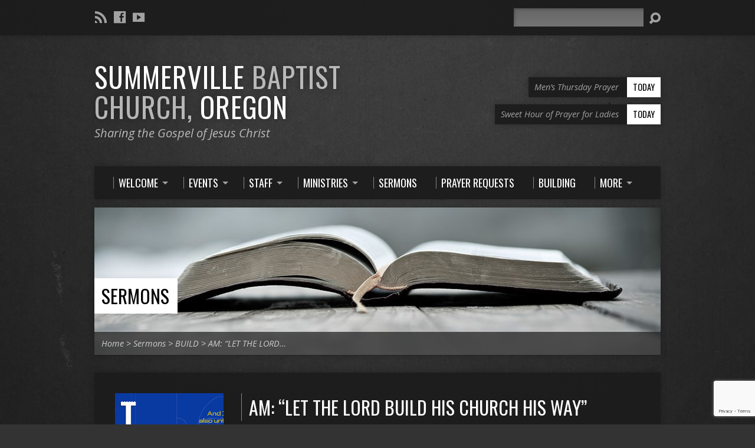

--- FILE ---
content_type: text/html; charset=UTF-8
request_url: https://summervillebaptistchurch.com/sermons/am-let-the-lord-build-his-church-his-way
body_size: 14125
content:
<!DOCTYPE html>
<!--[if IE 8 ]><html class="ie8 no-js resurrect-html" lang="en-US"> <![endif]-->
<!--[if (gte IE 9)|!(IE)]><!--><html class="no-js resurrect-html" lang="en-US"> <!--<![endif]-->
<head>
<meta charset="UTF-8" />
<link rel="pingback" href="https://summervillebaptistchurch.com/xmlrpc.php" />
<title>AM:  &#8220;LET THE LORD BUILD HIS CHURCH HIS WAY&#8221; &#8211; Summerville Baptist Church</title>
<meta name='robots' content='max-image-preview:large' />
<link rel='dns-prefetch' href='//fonts.googleapis.com' />
<link rel="alternate" type="application/rss+xml" title="Summerville Baptist Church &raquo; Feed" href="https://summervillebaptistchurch.com/feed" />
<link rel="alternate" type="application/rss+xml" title="Summerville Baptist Church &raquo; Comments Feed" href="https://summervillebaptistchurch.com/comments/feed" />
<link rel="alternate" title="oEmbed (JSON)" type="application/json+oembed" href="https://summervillebaptistchurch.com/wp-json/oembed/1.0/embed?url=https%3A%2F%2Fsummervillebaptistchurch.com%2Fsermons%2Fam-let-the-lord-build-his-church-his-way" />
<link rel="alternate" title="oEmbed (XML)" type="text/xml+oembed" href="https://summervillebaptistchurch.com/wp-json/oembed/1.0/embed?url=https%3A%2F%2Fsummervillebaptistchurch.com%2Fsermons%2Fam-let-the-lord-build-his-church-his-way&#038;format=xml" />
<style id='wp-img-auto-sizes-contain-inline-css' type='text/css'>
img:is([sizes=auto i],[sizes^="auto," i]){contain-intrinsic-size:3000px 1500px}
/*# sourceURL=wp-img-auto-sizes-contain-inline-css */
</style>
<style id='wp-emoji-styles-inline-css' type='text/css'>

	img.wp-smiley, img.emoji {
		display: inline !important;
		border: none !important;
		box-shadow: none !important;
		height: 1em !important;
		width: 1em !important;
		margin: 0 0.07em !important;
		vertical-align: -0.1em !important;
		background: none !important;
		padding: 0 !important;
	}
/*# sourceURL=wp-emoji-styles-inline-css */
</style>
<style id='wp-block-library-inline-css' type='text/css'>
:root{--wp-block-synced-color:#7a00df;--wp-block-synced-color--rgb:122,0,223;--wp-bound-block-color:var(--wp-block-synced-color);--wp-editor-canvas-background:#ddd;--wp-admin-theme-color:#007cba;--wp-admin-theme-color--rgb:0,124,186;--wp-admin-theme-color-darker-10:#006ba1;--wp-admin-theme-color-darker-10--rgb:0,107,160.5;--wp-admin-theme-color-darker-20:#005a87;--wp-admin-theme-color-darker-20--rgb:0,90,135;--wp-admin-border-width-focus:2px}@media (min-resolution:192dpi){:root{--wp-admin-border-width-focus:1.5px}}.wp-element-button{cursor:pointer}:root .has-very-light-gray-background-color{background-color:#eee}:root .has-very-dark-gray-background-color{background-color:#313131}:root .has-very-light-gray-color{color:#eee}:root .has-very-dark-gray-color{color:#313131}:root .has-vivid-green-cyan-to-vivid-cyan-blue-gradient-background{background:linear-gradient(135deg,#00d084,#0693e3)}:root .has-purple-crush-gradient-background{background:linear-gradient(135deg,#34e2e4,#4721fb 50%,#ab1dfe)}:root .has-hazy-dawn-gradient-background{background:linear-gradient(135deg,#faaca8,#dad0ec)}:root .has-subdued-olive-gradient-background{background:linear-gradient(135deg,#fafae1,#67a671)}:root .has-atomic-cream-gradient-background{background:linear-gradient(135deg,#fdd79a,#004a59)}:root .has-nightshade-gradient-background{background:linear-gradient(135deg,#330968,#31cdcf)}:root .has-midnight-gradient-background{background:linear-gradient(135deg,#020381,#2874fc)}:root{--wp--preset--font-size--normal:16px;--wp--preset--font-size--huge:42px}.has-regular-font-size{font-size:1em}.has-larger-font-size{font-size:2.625em}.has-normal-font-size{font-size:var(--wp--preset--font-size--normal)}.has-huge-font-size{font-size:var(--wp--preset--font-size--huge)}.has-text-align-center{text-align:center}.has-text-align-left{text-align:left}.has-text-align-right{text-align:right}.has-fit-text{white-space:nowrap!important}#end-resizable-editor-section{display:none}.aligncenter{clear:both}.items-justified-left{justify-content:flex-start}.items-justified-center{justify-content:center}.items-justified-right{justify-content:flex-end}.items-justified-space-between{justify-content:space-between}.screen-reader-text{border:0;clip-path:inset(50%);height:1px;margin:-1px;overflow:hidden;padding:0;position:absolute;width:1px;word-wrap:normal!important}.screen-reader-text:focus{background-color:#ddd;clip-path:none;color:#444;display:block;font-size:1em;height:auto;left:5px;line-height:normal;padding:15px 23px 14px;text-decoration:none;top:5px;width:auto;z-index:100000}html :where(.has-border-color){border-style:solid}html :where([style*=border-top-color]){border-top-style:solid}html :where([style*=border-right-color]){border-right-style:solid}html :where([style*=border-bottom-color]){border-bottom-style:solid}html :where([style*=border-left-color]){border-left-style:solid}html :where([style*=border-width]){border-style:solid}html :where([style*=border-top-width]){border-top-style:solid}html :where([style*=border-right-width]){border-right-style:solid}html :where([style*=border-bottom-width]){border-bottom-style:solid}html :where([style*=border-left-width]){border-left-style:solid}html :where(img[class*=wp-image-]){height:auto;max-width:100%}:where(figure){margin:0 0 1em}html :where(.is-position-sticky){--wp-admin--admin-bar--position-offset:var(--wp-admin--admin-bar--height,0px)}@media screen and (max-width:600px){html :where(.is-position-sticky){--wp-admin--admin-bar--position-offset:0px}}

/*# sourceURL=wp-block-library-inline-css */
</style><style id='global-styles-inline-css' type='text/css'>
:root{--wp--preset--aspect-ratio--square: 1;--wp--preset--aspect-ratio--4-3: 4/3;--wp--preset--aspect-ratio--3-4: 3/4;--wp--preset--aspect-ratio--3-2: 3/2;--wp--preset--aspect-ratio--2-3: 2/3;--wp--preset--aspect-ratio--16-9: 16/9;--wp--preset--aspect-ratio--9-16: 9/16;--wp--preset--color--black: #000000;--wp--preset--color--cyan-bluish-gray: #abb8c3;--wp--preset--color--white: #ffffff;--wp--preset--color--pale-pink: #f78da7;--wp--preset--color--vivid-red: #cf2e2e;--wp--preset--color--luminous-vivid-orange: #ff6900;--wp--preset--color--luminous-vivid-amber: #fcb900;--wp--preset--color--light-green-cyan: #7bdcb5;--wp--preset--color--vivid-green-cyan: #00d084;--wp--preset--color--pale-cyan-blue: #8ed1fc;--wp--preset--color--vivid-cyan-blue: #0693e3;--wp--preset--color--vivid-purple: #9b51e0;--wp--preset--gradient--vivid-cyan-blue-to-vivid-purple: linear-gradient(135deg,rgb(6,147,227) 0%,rgb(155,81,224) 100%);--wp--preset--gradient--light-green-cyan-to-vivid-green-cyan: linear-gradient(135deg,rgb(122,220,180) 0%,rgb(0,208,130) 100%);--wp--preset--gradient--luminous-vivid-amber-to-luminous-vivid-orange: linear-gradient(135deg,rgb(252,185,0) 0%,rgb(255,105,0) 100%);--wp--preset--gradient--luminous-vivid-orange-to-vivid-red: linear-gradient(135deg,rgb(255,105,0) 0%,rgb(207,46,46) 100%);--wp--preset--gradient--very-light-gray-to-cyan-bluish-gray: linear-gradient(135deg,rgb(238,238,238) 0%,rgb(169,184,195) 100%);--wp--preset--gradient--cool-to-warm-spectrum: linear-gradient(135deg,rgb(74,234,220) 0%,rgb(151,120,209) 20%,rgb(207,42,186) 40%,rgb(238,44,130) 60%,rgb(251,105,98) 80%,rgb(254,248,76) 100%);--wp--preset--gradient--blush-light-purple: linear-gradient(135deg,rgb(255,206,236) 0%,rgb(152,150,240) 100%);--wp--preset--gradient--blush-bordeaux: linear-gradient(135deg,rgb(254,205,165) 0%,rgb(254,45,45) 50%,rgb(107,0,62) 100%);--wp--preset--gradient--luminous-dusk: linear-gradient(135deg,rgb(255,203,112) 0%,rgb(199,81,192) 50%,rgb(65,88,208) 100%);--wp--preset--gradient--pale-ocean: linear-gradient(135deg,rgb(255,245,203) 0%,rgb(182,227,212) 50%,rgb(51,167,181) 100%);--wp--preset--gradient--electric-grass: linear-gradient(135deg,rgb(202,248,128) 0%,rgb(113,206,126) 100%);--wp--preset--gradient--midnight: linear-gradient(135deg,rgb(2,3,129) 0%,rgb(40,116,252) 100%);--wp--preset--font-size--small: 13px;--wp--preset--font-size--medium: 20px;--wp--preset--font-size--large: 36px;--wp--preset--font-size--x-large: 42px;--wp--preset--spacing--20: 0.44rem;--wp--preset--spacing--30: 0.67rem;--wp--preset--spacing--40: 1rem;--wp--preset--spacing--50: 1.5rem;--wp--preset--spacing--60: 2.25rem;--wp--preset--spacing--70: 3.38rem;--wp--preset--spacing--80: 5.06rem;--wp--preset--shadow--natural: 6px 6px 9px rgba(0, 0, 0, 0.2);--wp--preset--shadow--deep: 12px 12px 50px rgba(0, 0, 0, 0.4);--wp--preset--shadow--sharp: 6px 6px 0px rgba(0, 0, 0, 0.2);--wp--preset--shadow--outlined: 6px 6px 0px -3px rgb(255, 255, 255), 6px 6px rgb(0, 0, 0);--wp--preset--shadow--crisp: 6px 6px 0px rgb(0, 0, 0);}:where(.is-layout-flex){gap: 0.5em;}:where(.is-layout-grid){gap: 0.5em;}body .is-layout-flex{display: flex;}.is-layout-flex{flex-wrap: wrap;align-items: center;}.is-layout-flex > :is(*, div){margin: 0;}body .is-layout-grid{display: grid;}.is-layout-grid > :is(*, div){margin: 0;}:where(.wp-block-columns.is-layout-flex){gap: 2em;}:where(.wp-block-columns.is-layout-grid){gap: 2em;}:where(.wp-block-post-template.is-layout-flex){gap: 1.25em;}:where(.wp-block-post-template.is-layout-grid){gap: 1.25em;}.has-black-color{color: var(--wp--preset--color--black) !important;}.has-cyan-bluish-gray-color{color: var(--wp--preset--color--cyan-bluish-gray) !important;}.has-white-color{color: var(--wp--preset--color--white) !important;}.has-pale-pink-color{color: var(--wp--preset--color--pale-pink) !important;}.has-vivid-red-color{color: var(--wp--preset--color--vivid-red) !important;}.has-luminous-vivid-orange-color{color: var(--wp--preset--color--luminous-vivid-orange) !important;}.has-luminous-vivid-amber-color{color: var(--wp--preset--color--luminous-vivid-amber) !important;}.has-light-green-cyan-color{color: var(--wp--preset--color--light-green-cyan) !important;}.has-vivid-green-cyan-color{color: var(--wp--preset--color--vivid-green-cyan) !important;}.has-pale-cyan-blue-color{color: var(--wp--preset--color--pale-cyan-blue) !important;}.has-vivid-cyan-blue-color{color: var(--wp--preset--color--vivid-cyan-blue) !important;}.has-vivid-purple-color{color: var(--wp--preset--color--vivid-purple) !important;}.has-black-background-color{background-color: var(--wp--preset--color--black) !important;}.has-cyan-bluish-gray-background-color{background-color: var(--wp--preset--color--cyan-bluish-gray) !important;}.has-white-background-color{background-color: var(--wp--preset--color--white) !important;}.has-pale-pink-background-color{background-color: var(--wp--preset--color--pale-pink) !important;}.has-vivid-red-background-color{background-color: var(--wp--preset--color--vivid-red) !important;}.has-luminous-vivid-orange-background-color{background-color: var(--wp--preset--color--luminous-vivid-orange) !important;}.has-luminous-vivid-amber-background-color{background-color: var(--wp--preset--color--luminous-vivid-amber) !important;}.has-light-green-cyan-background-color{background-color: var(--wp--preset--color--light-green-cyan) !important;}.has-vivid-green-cyan-background-color{background-color: var(--wp--preset--color--vivid-green-cyan) !important;}.has-pale-cyan-blue-background-color{background-color: var(--wp--preset--color--pale-cyan-blue) !important;}.has-vivid-cyan-blue-background-color{background-color: var(--wp--preset--color--vivid-cyan-blue) !important;}.has-vivid-purple-background-color{background-color: var(--wp--preset--color--vivid-purple) !important;}.has-black-border-color{border-color: var(--wp--preset--color--black) !important;}.has-cyan-bluish-gray-border-color{border-color: var(--wp--preset--color--cyan-bluish-gray) !important;}.has-white-border-color{border-color: var(--wp--preset--color--white) !important;}.has-pale-pink-border-color{border-color: var(--wp--preset--color--pale-pink) !important;}.has-vivid-red-border-color{border-color: var(--wp--preset--color--vivid-red) !important;}.has-luminous-vivid-orange-border-color{border-color: var(--wp--preset--color--luminous-vivid-orange) !important;}.has-luminous-vivid-amber-border-color{border-color: var(--wp--preset--color--luminous-vivid-amber) !important;}.has-light-green-cyan-border-color{border-color: var(--wp--preset--color--light-green-cyan) !important;}.has-vivid-green-cyan-border-color{border-color: var(--wp--preset--color--vivid-green-cyan) !important;}.has-pale-cyan-blue-border-color{border-color: var(--wp--preset--color--pale-cyan-blue) !important;}.has-vivid-cyan-blue-border-color{border-color: var(--wp--preset--color--vivid-cyan-blue) !important;}.has-vivid-purple-border-color{border-color: var(--wp--preset--color--vivid-purple) !important;}.has-vivid-cyan-blue-to-vivid-purple-gradient-background{background: var(--wp--preset--gradient--vivid-cyan-blue-to-vivid-purple) !important;}.has-light-green-cyan-to-vivid-green-cyan-gradient-background{background: var(--wp--preset--gradient--light-green-cyan-to-vivid-green-cyan) !important;}.has-luminous-vivid-amber-to-luminous-vivid-orange-gradient-background{background: var(--wp--preset--gradient--luminous-vivid-amber-to-luminous-vivid-orange) !important;}.has-luminous-vivid-orange-to-vivid-red-gradient-background{background: var(--wp--preset--gradient--luminous-vivid-orange-to-vivid-red) !important;}.has-very-light-gray-to-cyan-bluish-gray-gradient-background{background: var(--wp--preset--gradient--very-light-gray-to-cyan-bluish-gray) !important;}.has-cool-to-warm-spectrum-gradient-background{background: var(--wp--preset--gradient--cool-to-warm-spectrum) !important;}.has-blush-light-purple-gradient-background{background: var(--wp--preset--gradient--blush-light-purple) !important;}.has-blush-bordeaux-gradient-background{background: var(--wp--preset--gradient--blush-bordeaux) !important;}.has-luminous-dusk-gradient-background{background: var(--wp--preset--gradient--luminous-dusk) !important;}.has-pale-ocean-gradient-background{background: var(--wp--preset--gradient--pale-ocean) !important;}.has-electric-grass-gradient-background{background: var(--wp--preset--gradient--electric-grass) !important;}.has-midnight-gradient-background{background: var(--wp--preset--gradient--midnight) !important;}.has-small-font-size{font-size: var(--wp--preset--font-size--small) !important;}.has-medium-font-size{font-size: var(--wp--preset--font-size--medium) !important;}.has-large-font-size{font-size: var(--wp--preset--font-size--large) !important;}.has-x-large-font-size{font-size: var(--wp--preset--font-size--x-large) !important;}
/*# sourceURL=global-styles-inline-css */
</style>

<style id='classic-theme-styles-inline-css' type='text/css'>
/*! This file is auto-generated */
.wp-block-button__link{color:#fff;background-color:#32373c;border-radius:9999px;box-shadow:none;text-decoration:none;padding:calc(.667em + 2px) calc(1.333em + 2px);font-size:1.125em}.wp-block-file__button{background:#32373c;color:#fff;text-decoration:none}
/*# sourceURL=/wp-includes/css/classic-themes.min.css */
</style>
<link rel='stylesheet' id='contact-form-7-css' href='https://summervillebaptistchurch.com/wp-content/plugins/contact-form-7/includes/css/styles.css?ver=6.1.4' type='text/css' media='all' />
<link rel='stylesheet' id='resurrect-google-fonts-css' href='//fonts.googleapis.com/css?family=Oswald:400,700%7COpen+Sans:300,300italic,400,400italic,700,700italic' type='text/css' media='all' />
<link rel='stylesheet' id='elusive-webfont-css' href='https://summervillebaptistchurch.com/wp-content/themes/resurrect/css/elusive-webfont.css?ver=3.5' type='text/css' media='all' />
<link rel='stylesheet' id='resurrect-style-css' href='https://summervillebaptistchurch.com/wp-content/themes/resurrect/style.css?ver=3.5' type='text/css' media='all' />
<link rel='stylesheet' id='resurrect-responsive-css' href='https://summervillebaptistchurch.com/wp-content/themes/resurrect/css/responsive.css?ver=3.5' type='text/css' media='all' />
<link rel='stylesheet' id='resurrect-color-css' href='https://summervillebaptistchurch.com/wp-content/themes/resurrect/colors/dark/style.css?ver=3.5' type='text/css' media='all' />
<script type="text/javascript" src="https://summervillebaptistchurch.com/wp-includes/js/jquery/jquery.min.js?ver=3.7.1" id="jquery-core-js"></script>
<script type="text/javascript" src="https://summervillebaptistchurch.com/wp-includes/js/jquery/jquery-migrate.min.js?ver=3.4.1" id="jquery-migrate-js"></script>
<script type="text/javascript" id="ctfw-ie-unsupported-js-extra">
/* <![CDATA[ */
var ctfw_ie_unsupported = {"default_version":"7","min_version":"5","max_version":"9","version":"7","message":"You are using an outdated version of Internet Explorer. Please upgrade your browser to use this site.","redirect_url":"https://browsehappy.com/"};
//# sourceURL=ctfw-ie-unsupported-js-extra
/* ]]> */
</script>
<script type="text/javascript" src="https://summervillebaptistchurch.com/wp-content/themes/resurrect/framework/js/ie-unsupported.js?ver=3.5" id="ctfw-ie-unsupported-js"></script>
<script type="text/javascript" src="https://summervillebaptistchurch.com/wp-content/themes/resurrect/framework/js/jquery.fitvids.js?ver=3.5" id="fitvids-js"></script>
<script type="text/javascript" id="ctfw-responsive-embeds-js-extra">
/* <![CDATA[ */
var ctfw_responsive_embeds = {"wp_responsive_embeds":"1"};
//# sourceURL=ctfw-responsive-embeds-js-extra
/* ]]> */
</script>
<script type="text/javascript" src="https://summervillebaptistchurch.com/wp-content/themes/resurrect/framework/js/responsive-embeds.js?ver=3.5" id="ctfw-responsive-embeds-js"></script>
<script type="text/javascript" src="https://summervillebaptistchurch.com/wp-content/themes/resurrect/js/modernizr.custom.js?ver=3.5" id="modernizr-custom-js"></script>
<script type="text/javascript" src="https://summervillebaptistchurch.com/wp-content/themes/resurrect/js/jquery.meanmenu.min.js?ver=3.5" id="jquery-meanmenu-js"></script>
<script type="text/javascript" src="https://summervillebaptistchurch.com/wp-content/themes/resurrect/js/superfish.modified.js?ver=3.5" id="superfish-js"></script>
<script type="text/javascript" src="https://summervillebaptistchurch.com/wp-content/themes/resurrect/js/supersubs.js?ver=3.5" id="supersubs-js"></script>
<script type="text/javascript" src="https://summervillebaptistchurch.com/wp-content/themes/resurrect/js/jquery.debouncedresize.min.js?ver=3.5" id="jquery-debouncedresize-js"></script>
<script type="text/javascript" src="https://summervillebaptistchurch.com/wp-content/themes/resurrect/js/jquery.smooth-scroll.min.js?ver=3.5" id="jquery-smooth-scroll-js"></script>
<script type="text/javascript" src="https://summervillebaptistchurch.com/wp-content/themes/resurrect/js/jquery_cookie.min.js?ver=3.5" id="jquery-cookie-js"></script>
<script type="text/javascript" id="resurrect-main-js-extra">
/* <![CDATA[ */
var resurrect_main = {"site_path":"/","home_url":"https://summervillebaptistchurch.com","color_url":"https://summervillebaptistchurch.com/wp-content/themes/resurrect/colors/dark","is_ssl":"1","current_protocol":"https","mobile_menu_label":"Menu","slider_slideshow":"1","slider_speed":"6000","comment_name_required":"1","comment_email_required":"1","comment_name_error_required":"Required","comment_email_error_required":"Required","comment_email_error_invalid":"Invalid Email","comment_url_error_invalid":"Invalid URL","comment_message_error_required":"Comment Required"};
//# sourceURL=resurrect-main-js-extra
/* ]]> */
</script>
<script type="text/javascript" src="https://summervillebaptistchurch.com/wp-content/themes/resurrect/js/main.js?ver=3.5" id="resurrect-main-js"></script>
<link rel="https://api.w.org/" href="https://summervillebaptistchurch.com/wp-json/" /><link rel="alternate" title="JSON" type="application/json" href="https://summervillebaptistchurch.com/wp-json/wp/v2/ctc_sermon/7933" /><link rel="EditURI" type="application/rsd+xml" title="RSD" href="https://summervillebaptistchurch.com/xmlrpc.php?rsd" />
<meta name="generator" content="WordPress 6.9" />
<link rel="canonical" href="https://summervillebaptistchurch.com/sermons/am-let-the-lord-build-his-church-his-way" />
<link rel='shortlink' href='https://summervillebaptistchurch.com/?p=7933' />
<script type="text/javascript">
(function(url){
	if(/(?:Chrome\/26\.0\.1410\.63 Safari\/537\.31|WordfenceTestMonBot)/.test(navigator.userAgent)){ return; }
	var addEvent = function(evt, handler) {
		if (window.addEventListener) {
			document.addEventListener(evt, handler, false);
		} else if (window.attachEvent) {
			document.attachEvent('on' + evt, handler);
		}
	};
	var removeEvent = function(evt, handler) {
		if (window.removeEventListener) {
			document.removeEventListener(evt, handler, false);
		} else if (window.detachEvent) {
			document.detachEvent('on' + evt, handler);
		}
	};
	var evts = 'contextmenu dblclick drag dragend dragenter dragleave dragover dragstart drop keydown keypress keyup mousedown mousemove mouseout mouseover mouseup mousewheel scroll'.split(' ');
	var logHuman = function() {
		if (window.wfLogHumanRan) { return; }
		window.wfLogHumanRan = true;
		var wfscr = document.createElement('script');
		wfscr.type = 'text/javascript';
		wfscr.async = true;
		wfscr.src = url + '&r=' + Math.random();
		(document.getElementsByTagName('head')[0]||document.getElementsByTagName('body')[0]).appendChild(wfscr);
		for (var i = 0; i < evts.length; i++) {
			removeEvent(evts[i], logHuman);
		}
	};
	for (var i = 0; i < evts.length; i++) {
		addEvent(evts[i], logHuman);
	}
})('//summervillebaptistchurch.com/?wordfence_lh=1&hid=FD7066C1865A21F1F7DA6B0732F16293');
</script><style type="text/css">
#resurrect-logo-text {
	font-family: 'Oswald', Arial, Helvetica, sans-serif;
}

body, input, textarea, select, .sf-menu li li a, .flex-description, #cancel-comment-reply-link, .resurrect-accordion-section-title, a.resurrect-button, a.comment-reply-link, a.comment-edit-link, a.post-edit-link, .resurrect-nav-left-right a, input[type=submit], .wp-block-file .wp-block-file__button, pre.wp-block-verse {
	font-family: 'Open Sans', Arial, Helvetica, sans-serif;
}

#resurrect-header-menu-links > li > a .ctfw-header-menu-link-title, #resurrect-footer-menu-links {
	font-family: 'Oswald', Arial, Helvetica, sans-serif;
}

#resurrect-intro-heading, .resurrect-main-title, .resurrect-entry-content h1:not(.resurrect-calendar-list-entry-title), .resurrect-entry-content h2, .resurrect-entry-content h3, .resurrect-entry-content h4, .resurrect-entry-content h5, .resurrect-entry-content h6, .mce-content-body h1, .mce-content-body h2, .mce-content-body h3, .mce-content-body h4, .mce-content-body h5, .mce-content-body h6, .resurrect-author-box h1, .resurrect-person header h1, .resurrect-location header h1, .resurrect-entry-short h1, #reply-title, #resurrect-comments-title, .flex-title, .resurrect-caption-image-title, #resurrect-banner h1, h1.resurrect-widget-title, .resurrect-header-right-item-date, .resurrect-calendar-table-header-row, .has-drop-cap:not(:focus):first-letter {
	font-family: 'Oswald', Arial, Helvetica, sans-serif;
}


</style>
<script type="text/javascript">
jQuery( window ).load( function() {
	if ( jQuery.cookie( 'resurrect_responsive_off' ) ) {

		// Add helper class without delay
		jQuery( 'html' ).addClass( 'resurrect-responsive-off' );

		// Disable responsive.css
		jQuery( '#resurrect-responsive-css' ).remove();

	} else {

		// Add helper class without delay
		jQuery( 'html' ).addClass( 'resurrect-responsive-on' );

		// Add viewport meta to head -- IMMEDIATELY, not on ready()
		jQuery( 'head' ).append(' <meta name="viewport" content="width=device-width, initial-scale=1">' );

	}
});
</script>
<style type="text/css" id="custom-background-css">
body.custom-background { background-image: url("https://summervillebaptistchurch.com/wp-content/themes/resurrect/images/backgrounds/asphalt.jpg"); background-position: center center; background-size: cover; background-repeat: repeat; background-attachment: fixed; }
</style>
	<link rel="icon" href="https://summervillebaptistchurch.com/wp-content/uploads/2020/12/cropped-SBC_Logo-100x100.png" sizes="32x32" />
<link rel="icon" href="https://summervillebaptistchurch.com/wp-content/uploads/2020/12/cropped-SBC_Logo-300x300.png" sizes="192x192" />
<link rel="apple-touch-icon" href="https://summervillebaptistchurch.com/wp-content/uploads/2020/12/cropped-SBC_Logo-300x300.png" />
<meta name="msapplication-TileImage" content="https://summervillebaptistchurch.com/wp-content/uploads/2020/12/cropped-SBC_Logo-300x300.png" />
</head>
<body class="wp-singular ctc_sermon-template-default single single-ctc_sermon postid-7933 custom-background wp-embed-responsive wp-theme-resurrect resurrect-logo-font-oswald resurrect-heading-font-oswald resurrect-menu-font-oswald resurrect-body-font-open-sans resurrect-no-logo resurrect-background-image-file-asphalt resurrect-has-banner">

<div id="resurrect-container">

	
		<div id="resurrect-top" class="resurrect-top-has-icons resurrect-top-no-menu resurrect-top-has-search">

			<div id="resurrect-top-inner">

				<div id="resurrect-top-content" class="resurrect-clearfix">

					<ul class="resurrect-list-icons">
	<li><a href="http://summervillebaptistchurch.com/sermons/feed" class="el-icon-rss" title="RSS" target="_blank"></a></li>
	<li><a href="https://www.facebook.com/SummervilleBaptistChurchOregon/" class="el-icon-facebook" title="Facebook" target="_blank"></a></li>
	<li><a href="https://www.youtube.com/channel/UCo8fuY2O-4nET3ozJ0dhI2w" class="el-icon-youtube" title="YouTube" target="_blank"></a></li>
</ul>
					<div id="resurrect-top-right">

						<div id="resurrect-top-menu">

							
						</div>

						
							<div id="resurrect-top-search">
								
<div class="resurrect-search-form">
	<form method="get" action="https://summervillebaptistchurch.com/">
		<label class="screen-reader-text">Search</label>
		<div class="resurrect-search-field">
			<input type="text" name="s" aria-label="Search">
		</div>
		<a href="#" class="resurrect-search-button el-icon-search" title="Search"></a>
	</form>
</div>
							</div>

						
					</div>

				</div>

			</div>

		</div>

	
	<div id="resurrect-middle">

		<div id="resurrect-middle-content" class="resurrect-clearfix">

			<header id="resurrect-header" class="resurrect-header-text-light">

				<div id="resurrect-header-inner">

					<div id="resurrect-header-content">

						<div id="resurrect-logo">

							<div id="resurrect-logo-content">

								
									<div id="resurrect-logo-text" class="resurrect-logo-text-large">
										<div id="resurrect-logo-text-inner">
											<a href="https://summervillebaptistchurch.com/">
												Summerville <span>Baptist Church,</span> Oregon 											</a>
										</div>
									</div>

								
																	<div id="resurrect-logo-tagline" class="resurrect-tagline">
										Sharing the Gospel of Jesus Christ									</div>
								
							</div>

						</div>

						<div id="resurrect-header-right">

							<div id="resurrect-header-right-inner">

								<div id="resurrect-header-right-content">

									
	
	<div id="resurrect-header-right-items" class="resurrect-header-right-items-count- resurrect-clearfix">

		
		<article class="resurrect-header-right-item">

			<a href="https://summervillebaptistchurch.com/events/mens-thursday-prayer" title="Men&#8217;s Thursday Prayer">

				<span class="resurrect-header-right-item-title">Men&#8217;s Thursday Prayer</span>

									<span class="resurrect-header-right-item-date">
						Today					</span>
				
			</a>

		</article>

		
		<article class="resurrect-header-right-item">

			<a href="https://summervillebaptistchurch.com/events/sweet-hour-of-prayer-for-ladies" title="Sweet Hour of Prayer for Ladies">

				<span class="resurrect-header-right-item-title">Sweet Hour of Prayer for Ladies</span>

									<span class="resurrect-header-right-item-date">
						Today					</span>
				
			</a>

		</article>

		
	</div>


								</div>

							</div>

						</div>

					</div>

				</div>

				<nav id="resurrect-header-menu" class="resurrect-clearfix">

					<div id="resurrect-header-menu-inner" class="resurrect-clearfix">

						<ul id="resurrect-header-menu-links" class="sf-menu"><li id="menu-item-101" class="menu-item menu-item-type-post_type menu-item-object-page menu-item-has-children menu-item-101 ctfw-header-menu-link-no-description"><a href="https://summervillebaptistchurch.com/welcome"><div class="ctfw-header-menu-link-inner"><div class="ctfw-header-menu-link-title">Welcome</div></div></a>
<ul class="sub-menu">
	<li id="menu-item-108" class="menu-item menu-item-type-post_type menu-item-object-page menu-item-108"><a href="https://summervillebaptistchurch.com/gods-plan-for-eternal-life">God’s Plan for Eternal Life</a></li>
	<li id="menu-item-102" class="menu-item menu-item-type-post_type menu-item-object-page menu-item-102"><a href="https://summervillebaptistchurch.com/our-mission">Our Mission</a></li>
	<li id="menu-item-103" class="menu-item menu-item-type-post_type menu-item-object-page menu-item-103"><a href="https://summervillebaptistchurch.com/visiting-for-the-first-time">Visiting for the First Time</a></li>
	<li id="menu-item-104" class="menu-item menu-item-type-post_type menu-item-object-page menu-item-104"><a href="https://summervillebaptistchurch.com/history">History</a></li>
	<li id="menu-item-229" class="menu-item menu-item-type-post_type menu-item-object-page menu-item-229"><a href="https://summervillebaptistchurch.com/service-times">Service Times</a></li>
</ul>
</li>
<li id="menu-item-75" class="menu-item menu-item-type-post_type menu-item-object-page menu-item-has-children menu-item-75 ctfw-header-menu-link-no-description"><a href="https://summervillebaptistchurch.com/church-events"><div class="ctfw-header-menu-link-inner"><div class="ctfw-header-menu-link-title">Events</div></div></a>
<ul class="sub-menu">
	<li id="menu-item-1645" class="menu-item menu-item-type-post_type menu-item-object-page menu-item-1645"><a href="https://summervillebaptistchurch.com/nw-bible-conference">NW Bible Conference</a></li>
</ul>
</li>
<li id="menu-item-74" class="menu-item menu-item-type-post_type menu-item-object-page menu-item-has-children menu-item-74 ctfw-header-menu-link-no-description"><a href="https://summervillebaptistchurch.com/staff"><div class="ctfw-header-menu-link-inner"><div class="ctfw-header-menu-link-title">Staff</div></div></a>
<ul class="sub-menu">
	<li id="menu-item-76" class="menu-item menu-item-type-post_type_archive menu-item-object-ctc_person menu-item-76"><a href="https://summervillebaptistchurch.com/people">All People</a></li>
	<li id="menu-item-77" class="menu-item menu-item-type-post_type menu-item-object-ctc_person menu-item-77"><a href="https://summervillebaptistchurch.com/people/pastor-frank-humber">Pastor Frank and Teri Humber</a></li>
	<li id="menu-item-78" class="menu-item menu-item-type-post_type menu-item-object-ctc_person menu-item-78"><a href="https://summervillebaptistchurch.com/people/steve-flippo">Pastor Steve and Sharon Flippo</a></li>
	<li id="menu-item-6349" class="menu-item menu-item-type-post_type menu-item-object-ctc_person menu-item-6349"><a href="https://summervillebaptistchurch.com/people/pastor-wes-lisa-woodard">Pastor Wes &#038; Lisa Woodard</a></li>
</ul>
</li>
<li id="menu-item-80" class="menu-item menu-item-type-post_type menu-item-object-page menu-item-has-children menu-item-80 ctfw-header-menu-link-no-description"><a href="https://summervillebaptistchurch.com/ministries"><div class="ctfw-header-menu-link-inner"><div class="ctfw-header-menu-link-title">Ministries</div></div></a>
<ul class="sub-menu">
	<li id="menu-item-89" class="menu-item menu-item-type-post_type menu-item-object-page menu-item-89"><a href="https://summervillebaptistchurch.com/ministries/nursery-birth-through-3-years-old">Nursery (Birth thru 3 Years Old)</a></li>
	<li id="menu-item-88" class="menu-item menu-item-type-post_type menu-item-object-page menu-item-88"><a href="https://summervillebaptistchurch.com/ministries/childrens-ministries-4-years-old-thru-6th-grade">Children’s Ministries (4 Years Old thru 6th Grade)</a></li>
	<li id="menu-item-87" class="menu-item menu-item-type-post_type menu-item-object-page menu-item-87"><a href="https://summervillebaptistchurch.com/ministries/teen-ministries">Teen Ministries</a></li>
	<li id="menu-item-86" class="menu-item menu-item-type-post_type menu-item-object-page menu-item-86"><a href="https://summervillebaptistchurch.com/ministries/collegeyoung-adults">College/Young Adults</a></li>
	<li id="menu-item-85" class="menu-item menu-item-type-post_type menu-item-object-page menu-item-85"><a href="https://summervillebaptistchurch.com/ministries/adult-bible-study-classes">Adult Bible Study Classes</a></li>
	<li id="menu-item-84" class="menu-item menu-item-type-post_type menu-item-object-page menu-item-84"><a href="https://summervillebaptistchurch.com/ministries/golden-pioneers-senior-adults">Golden Pioneers (Senior Adults)</a></li>
	<li id="menu-item-82" class="menu-item menu-item-type-post_type menu-item-object-page menu-item-82"><a href="https://summervillebaptistchurch.com/ministries/ladies-ministries">Ladies’ Ministries</a></li>
	<li id="menu-item-83" class="menu-item menu-item-type-post_type menu-item-object-page menu-item-83"><a href="https://summervillebaptistchurch.com/ministries/mens-ministries">Men’s Ministries</a></li>
	<li id="menu-item-90" class="menu-item menu-item-type-post_type menu-item-object-page menu-item-90"><a href="https://summervillebaptistchurch.com/ministries/bus-ministry">Bus Ministry</a></li>
	<li id="menu-item-91" class="menu-item menu-item-type-post_type menu-item-object-page menu-item-91"><a href="https://summervillebaptistchurch.com/ministries/prayer-groups">Prayer Groups</a></li>
	<li id="menu-item-81" class="menu-item menu-item-type-post_type menu-item-object-page menu-item-81"><a href="https://summervillebaptistchurch.com/ministries/media-ministry">Media Ministry</a></li>
	<li id="menu-item-289" class="menu-item menu-item-type-post_type menu-item-object-page menu-item-has-children menu-item-289"><a href="https://summervillebaptistchurch.com/john-debbie-martin">Martins to the Military</a>
	<ul class="sub-menu">
		<li id="menu-item-1437" class="menu-item menu-item-type-taxonomy menu-item-object-category menu-item-1437"><a href="https://summervillebaptistchurch.com/category/john-debbie-martin-missions-blog">John &amp; Debbie Martin Missions Blog</a></li>
	</ul>
</li>
</ul>
</li>
<li id="menu-item-106" class="menu-item menu-item-type-post_type menu-item-object-page menu-item-106 ctfw-header-menu-link-no-description"><a href="https://summervillebaptistchurch.com/sermon-archive"><div class="ctfw-header-menu-link-inner"><div class="ctfw-header-menu-link-title">Sermons</div></div></a></li>
<li id="menu-item-3855" class="menu-item menu-item-type-post_type menu-item-object-page menu-item-3855 ctfw-header-menu-link-no-description"><a href="https://summervillebaptistchurch.com/prayer-requests"><div class="ctfw-header-menu-link-inner"><div class="ctfw-header-menu-link-title">Prayer Requests</div></div></a></li>
<li id="menu-item-9096" class="menu-item menu-item-type-post_type menu-item-object-page menu-item-9096 ctfw-header-menu-link-no-description"><a href="https://summervillebaptistchurch.com/new-ministry-center-building-project"><div class="ctfw-header-menu-link-inner"><div class="ctfw-header-menu-link-title">Building</div></div></a></li>
<li id="menu-item-105" class="menu-item menu-item-type-custom menu-item-object-custom menu-item-has-children menu-item-105 ctfw-header-menu-link-no-description"><a href="#"><div class="ctfw-header-menu-link-inner"><div class="ctfw-header-menu-link-title">More</div></div></a>
<ul class="sub-menu">
	<li id="menu-item-111" class="menu-item menu-item-type-post_type menu-item-object-page menu-item-111"><a href="https://summervillebaptistchurch.com/photo-galleries">Photo Galleries</a></li>
	<li id="menu-item-1160" class="menu-item menu-item-type-post_type menu-item-object-page menu-item-1160"><a href="https://summervillebaptistchurch.com/library">Library</a></li>
	<li id="menu-item-1436" class="menu-item menu-item-type-taxonomy menu-item-object-category menu-item-1436"><a href="https://summervillebaptistchurch.com/category/pastors-heart">Pastor&#8217;s Heart</a></li>
	<li id="menu-item-5773" class="menu-item menu-item-type-post_type menu-item-object-page menu-item-5773"><a href="https://summervillebaptistchurch.com/contact-us">Contact Us</a></li>
</ul>
</li>
</ul>
					</div>

				</nav>

				

	<div id="resurrect-banner">

		<img width="960" height="250" src="https://summervillebaptistchurch.com/wp-content/uploads/2016/11/bible2-banner-960x250.jpg" class="attachment-resurrect-banner size-resurrect-banner wp-post-image" alt="" decoding="async" fetchpriority="high" srcset="https://summervillebaptistchurch.com/wp-content/uploads/2016/11/bible2-banner-960x250.jpg 960w, https://summervillebaptistchurch.com/wp-content/uploads/2016/11/bible2-banner-960x250-300x78.jpg 300w, https://summervillebaptistchurch.com/wp-content/uploads/2016/11/bible2-banner-960x250-768x200.jpg 768w" sizes="(max-width: 960px) 100vw, 960px" />
		
			<h1>
				<a href="https://summervillebaptistchurch.com/sermon-archive" title="Sermons">
					Sermons				</a>
			</h1>

			<div class="ctfw-breadcrumbs"><a href="https://summervillebaptistchurch.com/">Home</a> > <a href="https://summervillebaptistchurch.com/sermons">Sermons</a> > <a href="https://summervillebaptistchurch.com/sermon-topic/build">BUILD</a> > <a href="https://summervillebaptistchurch.com/sermons/am-let-the-lord-build-his-church-his-way">AM:  &#8220;LET THE LORD&hellip;</a></div>
		
	</div>


			</header>

<div id="resurrect-content" class="resurrect-no-sidebar">

	<div id="resurrect-content-inner">

		
		<div class="resurrect-content-block resurrect-content-block-close resurrect-clearfix">

			
			

	
		
	<article id="post-7933" class="resurrect-entry-full resurrect-sermon-full post-7933 ctc_sermon type-ctc_sermon status-publish has-post-thumbnail hentry ctc_sermon_topic-build ctc_sermon_book-matthew ctc_sermon_series-i-will-build ctc_sermon_speaker-pastor-franklin-humber ctfw-has-image">

		
<header class="resurrect-entry-header resurrect-clearfix">

			<div class="resurrect-entry-image">
			<img width="400" height="400" src="https://summervillebaptistchurch.com/wp-content/uploads/2024/01/IWB_Blue_final-400x400.png" class="resurrect-image wp-post-image" alt="" decoding="async" srcset="https://summervillebaptistchurch.com/wp-content/uploads/2024/01/IWB_Blue_final-400x400.png 400w, https://summervillebaptistchurch.com/wp-content/uploads/2024/01/IWB_Blue_final-150x150.png 150w, https://summervillebaptistchurch.com/wp-content/uploads/2024/01/IWB_Blue_final-100x100.png 100w" sizes="(max-width: 400px) 100vw, 400px" />		</div>
	
	<div class="resurrect-entry-title-meta">

					<h1 class="resurrect-entry-title resurrect-main-title">
				AM:  &#8220;LET THE LORD BUILD HIS CHURCH HIS WAY&#8221;			</h1>
		
		<ul class="resurrect-entry-meta">

			<li class="resurrect-entry-date resurrect-content-icon">
				<span class="el-icon-calendar"></span>
				<time datetime="2024-02-04T14:06:57-08:00">February 4, 2024</time>
			</li>

							<li class="resurrect-entry-byline resurrect-sermon-speaker resurrect-content-icon">
					<span class="el-icon-mic"></span>
					<a href="https://summervillebaptistchurch.com/sermon-speaker/pastor-franklin-humber" rel="tag">Pastor Franklin Humber</a>				</li>
			
							<li class="resurrect-entry-category resurrect-sermon-topic resurrect-content-icon">
					<span class="el-icon-folder-open"></span>
					<a href="https://summervillebaptistchurch.com/sermon-topic/build" rel="tag">BUILD</a>				</li>
			
							<li class="resurrect-entry-category resurrect-sermon-book resurrect-content-icon">
					<span class="el-icon-book"></span>
					<a href="https://summervillebaptistchurch.com/sermon-book/matthew" rel="tag">Matthew</a>				</li>
			
			
		</ul>

	</div>

</header>

		
			<div id="resurrect-sermon-full-media">

				
					<div id="resurrect-sermon-full-player">

												<div id="resurrect-sermon-full-video-player">
							<iframe title="Let the Lord Build His Church His Way" width="880" height="660" src="https://www.youtube.com/embed/r0apxMCvWe4?feature=oembed&#038;wmode=transparent&#038;rel=0&#038;showinfo=0&#038;color=white&#038;modestbranding=1" style="border: none;" allow="accelerometer; autoplay; clipboard-write; encrypted-media; gyroscope; picture-in-picture; web-share" allowfullscreen></iframe>						</div>
						
						
					</div>

				
				
			</div>

		
		
			<div class="resurrect-entry-content resurrect-clearfix">

				<p>FEBRUARY 4, 2024</p>
<p>TEXT: MATTHEW 16:13-28</p>
<ol>
<li>The process by which the Lord will build His church.  Matthew 16:24-25
<ol>
<li>Anyone can participate.</li>
<li>Only one way to participate.
<ol>
<li>Volitional  &#8211;  &#8220;let him&#8221;</li>
<li>Repentance  &#8211;  &#8220;deny himself&#8221;</li>
<li>Sacrifice  &#8211;  &#8220;take up his cross</li>
<li>Surrender  &#8211;  &#8220;follow me&#8221;</li>
</ol>
</li>
<li>Motives matter in participating.</li>
</ol>
</li>
<li>The promise which the Lord made about eternity.  Matthew 16:26-27
<ol>
<li>Gaining the whole world is not worth losing your eternal soul.</li>
<li>Jesus sacrificed all He had to pay the debt of our eternal soul.</li>
<li>Jesus will come for what He paid for, judge each life He died for.</li>
</ol>
</li>
<li>The promise of His victory on our behalf.  Matthew 16:28
<ol>
<li>When did 3 of them see Jesus glorified before their eyes?  Mark 8:27-9:13; Luke 9:18-36</li>
<li>When did the Son of man come in His Kingdom?  Colossians 1:11-14</li>
<li>When did Jesus declare the victory of His Kingdom authority on earth?  Matthew 28:18-20</li>
<li>When did Jesus finish the victory for sinners to enter His Kingdom?  1 Corinthians 15:50-58</li>
<li>How did Jesus win this victory for us to enter into with Him?  1 Corinthians 15:14</li>
</ol>
</li>
</ol>

				
			</div>

		
		

	<footer class="resurrect-entry-footer resurrect-clearfix">

		
		
			<div class="resurrect-entry-footer-item">

								<div class="resurrect-entry-footer-terms">
					<div class="resurrect-content-icon"><span class="el-icon-forward-alt"></span>Series: <a href="https://summervillebaptistchurch.com/sermon-series/i-will-build" rel="tag">I WILL BUILD</a></div>				</div>
				
			</div>

		
		
	</footer>


	</article>


	

		</div>

		
		
	
		<nav class="resurrect-nav-left-right resurrect-content-block resurrect-content-block-compact resurrect-clearfix">

							<div class="resurrect-nav-left">
					<a href="https://summervillebaptistchurch.com/sermons/wed-the-elements-of-biblical-worship-part-2" rel="prev"><span class="resurrect-button-icon el-icon-arrow-left"></span> WED:  "THE ELEMENTS OF&hellip;</a>				</div>
			
							<div class="resurrect-nav-right">
					<a href="https://summervillebaptistchurch.com/sermons/pm-the-autonomy-of-individual-biblical-churches" rel="next">PM:  THE AUTONOMY OF&hellip; <span class="resurrect-button-icon el-icon-arrow-right"></span></a>				</div>
					</nav>

	

		
	</div>

</div>



		</div>

	</div>

	<!-- Middle End -->

	<!-- Footer Start -->

	<footer id="resurrect-footer">

		<div id="resurrect-footer-inner">

			<div id="resurrect-footer-content" class="resurrect-clearfix">

				<!---
				<div id="resurrect-footer-responsive-toggle">

					<a id="resurrect-footer-full-site" href="#">
						View Full Site					</a>

					<a id="resurrect-footer-mobile-site" href="#">
						View Mobile Site					</a>

				</div>
				--->

				<div id="resurrect-footer-left" class="resurrect-clearfix">

					
											<div id="resurrect-footer-social-icons">
							<ul class="resurrect-list-icons">
	<li><a href="http://summervillebaptistchurch.com/sermons/feed" class="el-icon-rss" title="RSS" target="_blank"></a></li>
	<li><a href="https://www.facebook.com/SummervilleBaptistChurchOregon/" class="el-icon-facebook" title="Facebook" target="_blank"></a></li>
	<li><a href="https://www.youtube.com/channel/UCo8fuY2O-4nET3ozJ0dhI2w" class="el-icon-youtube" title="YouTube" target="_blank"></a></li>
</ul>						</div>
					
				</div>

				<div id="resurrect-footer-right">

					
						<ul id="resurrect-footer-contact">

														<li><span id="resurrect-footer-icon-address" class="el-icon-map-marker"></span> <span id="resurrect-footer-address">507 Jefferson St, Summerville, OR 97876</span></li>
							
														<li><span id="resurrect-footer-icon-phone" class="el-icon-phone-alt"></span> <span id="resurrect-footer-phone"><a href="tel:5415349155">(541) 534-9155</a></span></li>
							
						</ul>

					
											<div id="resurrect-notice">
							<a href="https://app.autobooks.co/pay/summerville-baptist-church?utm_medium=qr&amp;utm_source=printed-pf-qr&amp;utm_campaign=activation">Click to give toward our building project.<br />
Copyright © 2026 Summerville Baptist Church.</a>						</div>
					
				</div>

			</div>

		</div>

	</footer>

	<!-- Footer End -->

</div>

<!-- Container End -->

<script type="speculationrules">
{"prefetch":[{"source":"document","where":{"and":[{"href_matches":"/*"},{"not":{"href_matches":["/wp-*.php","/wp-admin/*","/wp-content/uploads/*","/wp-content/*","/wp-content/plugins/*","/wp-content/themes/resurrect/*","/*\\?(.+)"]}},{"not":{"selector_matches":"a[rel~=\"nofollow\"]"}},{"not":{"selector_matches":".no-prefetch, .no-prefetch a"}}]},"eagerness":"conservative"}]}
</script>
<script>
	var refTagger = {
		settings: {
			bibleVersion: "KJV",
			libronixBibleVersion: "KJV",
			addLogosLink: false,
			appendIconToLibLinks: false,
			libronixLinkIcon: "light",
			noSearchClassNames: [],
			useTooltip: true,
			noSearchTagNames: ["h1", "h2", "h3"],
			linksOpenNewWindow: true,
			convertHyperlinks: false,
			caseInsensitive: true,
			tagChapters: true 
		}
	};

	(function(d, t) {
		var g = d.createElement(t), s = d.getElementsByTagName(t)[0];
		g.src = 'https://api.reftagger.com/v2/reftagger.js';
		s.parentNode.insertBefore(g, s);
	}(document, 'script'));
</script>
<script type="text/javascript" src="https://summervillebaptistchurch.com/wp-includes/js/dist/hooks.min.js?ver=dd5603f07f9220ed27f1" id="wp-hooks-js"></script>
<script type="text/javascript" src="https://summervillebaptistchurch.com/wp-includes/js/dist/i18n.min.js?ver=c26c3dc7bed366793375" id="wp-i18n-js"></script>
<script type="text/javascript" id="wp-i18n-js-after">
/* <![CDATA[ */
wp.i18n.setLocaleData( { 'text direction\u0004ltr': [ 'ltr' ] } );
//# sourceURL=wp-i18n-js-after
/* ]]> */
</script>
<script type="text/javascript" src="https://summervillebaptistchurch.com/wp-content/plugins/contact-form-7/includes/swv/js/index.js?ver=6.1.4" id="swv-js"></script>
<script type="text/javascript" id="contact-form-7-js-before">
/* <![CDATA[ */
var wpcf7 = {
    "api": {
        "root": "https:\/\/summervillebaptistchurch.com\/wp-json\/",
        "namespace": "contact-form-7\/v1"
    }
};
//# sourceURL=contact-form-7-js-before
/* ]]> */
</script>
<script type="text/javascript" src="https://summervillebaptistchurch.com/wp-content/plugins/contact-form-7/includes/js/index.js?ver=6.1.4" id="contact-form-7-js"></script>
<script type="text/javascript" src="https://summervillebaptistchurch.com/wp-includes/js/hoverIntent.min.js?ver=1.10.2" id="hoverIntent-js"></script>
<script type="text/javascript" src="https://summervillebaptistchurch.com/wp-includes/js/comment-reply.min.js?ver=6.9" id="comment-reply-js" async="async" data-wp-strategy="async" fetchpriority="low"></script>
<script type="text/javascript" src="https://www.google.com/recaptcha/api.js?render=6Lc8baYUAAAAAGKWWohlHoIYcq7nYUwal7P_qCvU&amp;ver=3.0" id="google-recaptcha-js"></script>
<script type="text/javascript" src="https://summervillebaptistchurch.com/wp-includes/js/dist/vendor/wp-polyfill.min.js?ver=3.15.0" id="wp-polyfill-js"></script>
<script type="text/javascript" id="wpcf7-recaptcha-js-before">
/* <![CDATA[ */
var wpcf7_recaptcha = {
    "sitekey": "6Lc8baYUAAAAAGKWWohlHoIYcq7nYUwal7P_qCvU",
    "actions": {
        "homepage": "homepage",
        "contactform": "contactform"
    }
};
//# sourceURL=wpcf7-recaptcha-js-before
/* ]]> */
</script>
<script type="text/javascript" src="https://summervillebaptistchurch.com/wp-content/plugins/contact-form-7/modules/recaptcha/index.js?ver=6.1.4" id="wpcf7-recaptcha-js"></script>
<script id="wp-emoji-settings" type="application/json">
{"baseUrl":"https://s.w.org/images/core/emoji/17.0.2/72x72/","ext":".png","svgUrl":"https://s.w.org/images/core/emoji/17.0.2/svg/","svgExt":".svg","source":{"concatemoji":"https://summervillebaptistchurch.com/wp-includes/js/wp-emoji-release.min.js?ver=6.9"}}
</script>
<script type="module">
/* <![CDATA[ */
/*! This file is auto-generated */
const a=JSON.parse(document.getElementById("wp-emoji-settings").textContent),o=(window._wpemojiSettings=a,"wpEmojiSettingsSupports"),s=["flag","emoji"];function i(e){try{var t={supportTests:e,timestamp:(new Date).valueOf()};sessionStorage.setItem(o,JSON.stringify(t))}catch(e){}}function c(e,t,n){e.clearRect(0,0,e.canvas.width,e.canvas.height),e.fillText(t,0,0);t=new Uint32Array(e.getImageData(0,0,e.canvas.width,e.canvas.height).data);e.clearRect(0,0,e.canvas.width,e.canvas.height),e.fillText(n,0,0);const a=new Uint32Array(e.getImageData(0,0,e.canvas.width,e.canvas.height).data);return t.every((e,t)=>e===a[t])}function p(e,t){e.clearRect(0,0,e.canvas.width,e.canvas.height),e.fillText(t,0,0);var n=e.getImageData(16,16,1,1);for(let e=0;e<n.data.length;e++)if(0!==n.data[e])return!1;return!0}function u(e,t,n,a){switch(t){case"flag":return n(e,"\ud83c\udff3\ufe0f\u200d\u26a7\ufe0f","\ud83c\udff3\ufe0f\u200b\u26a7\ufe0f")?!1:!n(e,"\ud83c\udde8\ud83c\uddf6","\ud83c\udde8\u200b\ud83c\uddf6")&&!n(e,"\ud83c\udff4\udb40\udc67\udb40\udc62\udb40\udc65\udb40\udc6e\udb40\udc67\udb40\udc7f","\ud83c\udff4\u200b\udb40\udc67\u200b\udb40\udc62\u200b\udb40\udc65\u200b\udb40\udc6e\u200b\udb40\udc67\u200b\udb40\udc7f");case"emoji":return!a(e,"\ud83e\u1fac8")}return!1}function f(e,t,n,a){let r;const o=(r="undefined"!=typeof WorkerGlobalScope&&self instanceof WorkerGlobalScope?new OffscreenCanvas(300,150):document.createElement("canvas")).getContext("2d",{willReadFrequently:!0}),s=(o.textBaseline="top",o.font="600 32px Arial",{});return e.forEach(e=>{s[e]=t(o,e,n,a)}),s}function r(e){var t=document.createElement("script");t.src=e,t.defer=!0,document.head.appendChild(t)}a.supports={everything:!0,everythingExceptFlag:!0},new Promise(t=>{let n=function(){try{var e=JSON.parse(sessionStorage.getItem(o));if("object"==typeof e&&"number"==typeof e.timestamp&&(new Date).valueOf()<e.timestamp+604800&&"object"==typeof e.supportTests)return e.supportTests}catch(e){}return null}();if(!n){if("undefined"!=typeof Worker&&"undefined"!=typeof OffscreenCanvas&&"undefined"!=typeof URL&&URL.createObjectURL&&"undefined"!=typeof Blob)try{var e="postMessage("+f.toString()+"("+[JSON.stringify(s),u.toString(),c.toString(),p.toString()].join(",")+"));",a=new Blob([e],{type:"text/javascript"});const r=new Worker(URL.createObjectURL(a),{name:"wpTestEmojiSupports"});return void(r.onmessage=e=>{i(n=e.data),r.terminate(),t(n)})}catch(e){}i(n=f(s,u,c,p))}t(n)}).then(e=>{for(const n in e)a.supports[n]=e[n],a.supports.everything=a.supports.everything&&a.supports[n],"flag"!==n&&(a.supports.everythingExceptFlag=a.supports.everythingExceptFlag&&a.supports[n]);var t;a.supports.everythingExceptFlag=a.supports.everythingExceptFlag&&!a.supports.flag,a.supports.everything||((t=a.source||{}).concatemoji?r(t.concatemoji):t.wpemoji&&t.twemoji&&(r(t.twemoji),r(t.wpemoji)))});
//# sourceURL=https://summervillebaptistchurch.com/wp-includes/js/wp-emoji-loader.min.js
/* ]]> */
</script>

</body>
</html>


--- FILE ---
content_type: text/html; charset=utf-8
request_url: https://www.google.com/recaptcha/api2/anchor?ar=1&k=6Lc8baYUAAAAAGKWWohlHoIYcq7nYUwal7P_qCvU&co=aHR0cHM6Ly9zdW1tZXJ2aWxsZWJhcHRpc3RjaHVyY2guY29tOjQ0Mw..&hl=en&v=N67nZn4AqZkNcbeMu4prBgzg&size=invisible&anchor-ms=20000&execute-ms=30000&cb=7rn9etnbq3ai
body_size: 48983
content:
<!DOCTYPE HTML><html dir="ltr" lang="en"><head><meta http-equiv="Content-Type" content="text/html; charset=UTF-8">
<meta http-equiv="X-UA-Compatible" content="IE=edge">
<title>reCAPTCHA</title>
<style type="text/css">
/* cyrillic-ext */
@font-face {
  font-family: 'Roboto';
  font-style: normal;
  font-weight: 400;
  font-stretch: 100%;
  src: url(//fonts.gstatic.com/s/roboto/v48/KFO7CnqEu92Fr1ME7kSn66aGLdTylUAMa3GUBHMdazTgWw.woff2) format('woff2');
  unicode-range: U+0460-052F, U+1C80-1C8A, U+20B4, U+2DE0-2DFF, U+A640-A69F, U+FE2E-FE2F;
}
/* cyrillic */
@font-face {
  font-family: 'Roboto';
  font-style: normal;
  font-weight: 400;
  font-stretch: 100%;
  src: url(//fonts.gstatic.com/s/roboto/v48/KFO7CnqEu92Fr1ME7kSn66aGLdTylUAMa3iUBHMdazTgWw.woff2) format('woff2');
  unicode-range: U+0301, U+0400-045F, U+0490-0491, U+04B0-04B1, U+2116;
}
/* greek-ext */
@font-face {
  font-family: 'Roboto';
  font-style: normal;
  font-weight: 400;
  font-stretch: 100%;
  src: url(//fonts.gstatic.com/s/roboto/v48/KFO7CnqEu92Fr1ME7kSn66aGLdTylUAMa3CUBHMdazTgWw.woff2) format('woff2');
  unicode-range: U+1F00-1FFF;
}
/* greek */
@font-face {
  font-family: 'Roboto';
  font-style: normal;
  font-weight: 400;
  font-stretch: 100%;
  src: url(//fonts.gstatic.com/s/roboto/v48/KFO7CnqEu92Fr1ME7kSn66aGLdTylUAMa3-UBHMdazTgWw.woff2) format('woff2');
  unicode-range: U+0370-0377, U+037A-037F, U+0384-038A, U+038C, U+038E-03A1, U+03A3-03FF;
}
/* math */
@font-face {
  font-family: 'Roboto';
  font-style: normal;
  font-weight: 400;
  font-stretch: 100%;
  src: url(//fonts.gstatic.com/s/roboto/v48/KFO7CnqEu92Fr1ME7kSn66aGLdTylUAMawCUBHMdazTgWw.woff2) format('woff2');
  unicode-range: U+0302-0303, U+0305, U+0307-0308, U+0310, U+0312, U+0315, U+031A, U+0326-0327, U+032C, U+032F-0330, U+0332-0333, U+0338, U+033A, U+0346, U+034D, U+0391-03A1, U+03A3-03A9, U+03B1-03C9, U+03D1, U+03D5-03D6, U+03F0-03F1, U+03F4-03F5, U+2016-2017, U+2034-2038, U+203C, U+2040, U+2043, U+2047, U+2050, U+2057, U+205F, U+2070-2071, U+2074-208E, U+2090-209C, U+20D0-20DC, U+20E1, U+20E5-20EF, U+2100-2112, U+2114-2115, U+2117-2121, U+2123-214F, U+2190, U+2192, U+2194-21AE, U+21B0-21E5, U+21F1-21F2, U+21F4-2211, U+2213-2214, U+2216-22FF, U+2308-230B, U+2310, U+2319, U+231C-2321, U+2336-237A, U+237C, U+2395, U+239B-23B7, U+23D0, U+23DC-23E1, U+2474-2475, U+25AF, U+25B3, U+25B7, U+25BD, U+25C1, U+25CA, U+25CC, U+25FB, U+266D-266F, U+27C0-27FF, U+2900-2AFF, U+2B0E-2B11, U+2B30-2B4C, U+2BFE, U+3030, U+FF5B, U+FF5D, U+1D400-1D7FF, U+1EE00-1EEFF;
}
/* symbols */
@font-face {
  font-family: 'Roboto';
  font-style: normal;
  font-weight: 400;
  font-stretch: 100%;
  src: url(//fonts.gstatic.com/s/roboto/v48/KFO7CnqEu92Fr1ME7kSn66aGLdTylUAMaxKUBHMdazTgWw.woff2) format('woff2');
  unicode-range: U+0001-000C, U+000E-001F, U+007F-009F, U+20DD-20E0, U+20E2-20E4, U+2150-218F, U+2190, U+2192, U+2194-2199, U+21AF, U+21E6-21F0, U+21F3, U+2218-2219, U+2299, U+22C4-22C6, U+2300-243F, U+2440-244A, U+2460-24FF, U+25A0-27BF, U+2800-28FF, U+2921-2922, U+2981, U+29BF, U+29EB, U+2B00-2BFF, U+4DC0-4DFF, U+FFF9-FFFB, U+10140-1018E, U+10190-1019C, U+101A0, U+101D0-101FD, U+102E0-102FB, U+10E60-10E7E, U+1D2C0-1D2D3, U+1D2E0-1D37F, U+1F000-1F0FF, U+1F100-1F1AD, U+1F1E6-1F1FF, U+1F30D-1F30F, U+1F315, U+1F31C, U+1F31E, U+1F320-1F32C, U+1F336, U+1F378, U+1F37D, U+1F382, U+1F393-1F39F, U+1F3A7-1F3A8, U+1F3AC-1F3AF, U+1F3C2, U+1F3C4-1F3C6, U+1F3CA-1F3CE, U+1F3D4-1F3E0, U+1F3ED, U+1F3F1-1F3F3, U+1F3F5-1F3F7, U+1F408, U+1F415, U+1F41F, U+1F426, U+1F43F, U+1F441-1F442, U+1F444, U+1F446-1F449, U+1F44C-1F44E, U+1F453, U+1F46A, U+1F47D, U+1F4A3, U+1F4B0, U+1F4B3, U+1F4B9, U+1F4BB, U+1F4BF, U+1F4C8-1F4CB, U+1F4D6, U+1F4DA, U+1F4DF, U+1F4E3-1F4E6, U+1F4EA-1F4ED, U+1F4F7, U+1F4F9-1F4FB, U+1F4FD-1F4FE, U+1F503, U+1F507-1F50B, U+1F50D, U+1F512-1F513, U+1F53E-1F54A, U+1F54F-1F5FA, U+1F610, U+1F650-1F67F, U+1F687, U+1F68D, U+1F691, U+1F694, U+1F698, U+1F6AD, U+1F6B2, U+1F6B9-1F6BA, U+1F6BC, U+1F6C6-1F6CF, U+1F6D3-1F6D7, U+1F6E0-1F6EA, U+1F6F0-1F6F3, U+1F6F7-1F6FC, U+1F700-1F7FF, U+1F800-1F80B, U+1F810-1F847, U+1F850-1F859, U+1F860-1F887, U+1F890-1F8AD, U+1F8B0-1F8BB, U+1F8C0-1F8C1, U+1F900-1F90B, U+1F93B, U+1F946, U+1F984, U+1F996, U+1F9E9, U+1FA00-1FA6F, U+1FA70-1FA7C, U+1FA80-1FA89, U+1FA8F-1FAC6, U+1FACE-1FADC, U+1FADF-1FAE9, U+1FAF0-1FAF8, U+1FB00-1FBFF;
}
/* vietnamese */
@font-face {
  font-family: 'Roboto';
  font-style: normal;
  font-weight: 400;
  font-stretch: 100%;
  src: url(//fonts.gstatic.com/s/roboto/v48/KFO7CnqEu92Fr1ME7kSn66aGLdTylUAMa3OUBHMdazTgWw.woff2) format('woff2');
  unicode-range: U+0102-0103, U+0110-0111, U+0128-0129, U+0168-0169, U+01A0-01A1, U+01AF-01B0, U+0300-0301, U+0303-0304, U+0308-0309, U+0323, U+0329, U+1EA0-1EF9, U+20AB;
}
/* latin-ext */
@font-face {
  font-family: 'Roboto';
  font-style: normal;
  font-weight: 400;
  font-stretch: 100%;
  src: url(//fonts.gstatic.com/s/roboto/v48/KFO7CnqEu92Fr1ME7kSn66aGLdTylUAMa3KUBHMdazTgWw.woff2) format('woff2');
  unicode-range: U+0100-02BA, U+02BD-02C5, U+02C7-02CC, U+02CE-02D7, U+02DD-02FF, U+0304, U+0308, U+0329, U+1D00-1DBF, U+1E00-1E9F, U+1EF2-1EFF, U+2020, U+20A0-20AB, U+20AD-20C0, U+2113, U+2C60-2C7F, U+A720-A7FF;
}
/* latin */
@font-face {
  font-family: 'Roboto';
  font-style: normal;
  font-weight: 400;
  font-stretch: 100%;
  src: url(//fonts.gstatic.com/s/roboto/v48/KFO7CnqEu92Fr1ME7kSn66aGLdTylUAMa3yUBHMdazQ.woff2) format('woff2');
  unicode-range: U+0000-00FF, U+0131, U+0152-0153, U+02BB-02BC, U+02C6, U+02DA, U+02DC, U+0304, U+0308, U+0329, U+2000-206F, U+20AC, U+2122, U+2191, U+2193, U+2212, U+2215, U+FEFF, U+FFFD;
}
/* cyrillic-ext */
@font-face {
  font-family: 'Roboto';
  font-style: normal;
  font-weight: 500;
  font-stretch: 100%;
  src: url(//fonts.gstatic.com/s/roboto/v48/KFO7CnqEu92Fr1ME7kSn66aGLdTylUAMa3GUBHMdazTgWw.woff2) format('woff2');
  unicode-range: U+0460-052F, U+1C80-1C8A, U+20B4, U+2DE0-2DFF, U+A640-A69F, U+FE2E-FE2F;
}
/* cyrillic */
@font-face {
  font-family: 'Roboto';
  font-style: normal;
  font-weight: 500;
  font-stretch: 100%;
  src: url(//fonts.gstatic.com/s/roboto/v48/KFO7CnqEu92Fr1ME7kSn66aGLdTylUAMa3iUBHMdazTgWw.woff2) format('woff2');
  unicode-range: U+0301, U+0400-045F, U+0490-0491, U+04B0-04B1, U+2116;
}
/* greek-ext */
@font-face {
  font-family: 'Roboto';
  font-style: normal;
  font-weight: 500;
  font-stretch: 100%;
  src: url(//fonts.gstatic.com/s/roboto/v48/KFO7CnqEu92Fr1ME7kSn66aGLdTylUAMa3CUBHMdazTgWw.woff2) format('woff2');
  unicode-range: U+1F00-1FFF;
}
/* greek */
@font-face {
  font-family: 'Roboto';
  font-style: normal;
  font-weight: 500;
  font-stretch: 100%;
  src: url(//fonts.gstatic.com/s/roboto/v48/KFO7CnqEu92Fr1ME7kSn66aGLdTylUAMa3-UBHMdazTgWw.woff2) format('woff2');
  unicode-range: U+0370-0377, U+037A-037F, U+0384-038A, U+038C, U+038E-03A1, U+03A3-03FF;
}
/* math */
@font-face {
  font-family: 'Roboto';
  font-style: normal;
  font-weight: 500;
  font-stretch: 100%;
  src: url(//fonts.gstatic.com/s/roboto/v48/KFO7CnqEu92Fr1ME7kSn66aGLdTylUAMawCUBHMdazTgWw.woff2) format('woff2');
  unicode-range: U+0302-0303, U+0305, U+0307-0308, U+0310, U+0312, U+0315, U+031A, U+0326-0327, U+032C, U+032F-0330, U+0332-0333, U+0338, U+033A, U+0346, U+034D, U+0391-03A1, U+03A3-03A9, U+03B1-03C9, U+03D1, U+03D5-03D6, U+03F0-03F1, U+03F4-03F5, U+2016-2017, U+2034-2038, U+203C, U+2040, U+2043, U+2047, U+2050, U+2057, U+205F, U+2070-2071, U+2074-208E, U+2090-209C, U+20D0-20DC, U+20E1, U+20E5-20EF, U+2100-2112, U+2114-2115, U+2117-2121, U+2123-214F, U+2190, U+2192, U+2194-21AE, U+21B0-21E5, U+21F1-21F2, U+21F4-2211, U+2213-2214, U+2216-22FF, U+2308-230B, U+2310, U+2319, U+231C-2321, U+2336-237A, U+237C, U+2395, U+239B-23B7, U+23D0, U+23DC-23E1, U+2474-2475, U+25AF, U+25B3, U+25B7, U+25BD, U+25C1, U+25CA, U+25CC, U+25FB, U+266D-266F, U+27C0-27FF, U+2900-2AFF, U+2B0E-2B11, U+2B30-2B4C, U+2BFE, U+3030, U+FF5B, U+FF5D, U+1D400-1D7FF, U+1EE00-1EEFF;
}
/* symbols */
@font-face {
  font-family: 'Roboto';
  font-style: normal;
  font-weight: 500;
  font-stretch: 100%;
  src: url(//fonts.gstatic.com/s/roboto/v48/KFO7CnqEu92Fr1ME7kSn66aGLdTylUAMaxKUBHMdazTgWw.woff2) format('woff2');
  unicode-range: U+0001-000C, U+000E-001F, U+007F-009F, U+20DD-20E0, U+20E2-20E4, U+2150-218F, U+2190, U+2192, U+2194-2199, U+21AF, U+21E6-21F0, U+21F3, U+2218-2219, U+2299, U+22C4-22C6, U+2300-243F, U+2440-244A, U+2460-24FF, U+25A0-27BF, U+2800-28FF, U+2921-2922, U+2981, U+29BF, U+29EB, U+2B00-2BFF, U+4DC0-4DFF, U+FFF9-FFFB, U+10140-1018E, U+10190-1019C, U+101A0, U+101D0-101FD, U+102E0-102FB, U+10E60-10E7E, U+1D2C0-1D2D3, U+1D2E0-1D37F, U+1F000-1F0FF, U+1F100-1F1AD, U+1F1E6-1F1FF, U+1F30D-1F30F, U+1F315, U+1F31C, U+1F31E, U+1F320-1F32C, U+1F336, U+1F378, U+1F37D, U+1F382, U+1F393-1F39F, U+1F3A7-1F3A8, U+1F3AC-1F3AF, U+1F3C2, U+1F3C4-1F3C6, U+1F3CA-1F3CE, U+1F3D4-1F3E0, U+1F3ED, U+1F3F1-1F3F3, U+1F3F5-1F3F7, U+1F408, U+1F415, U+1F41F, U+1F426, U+1F43F, U+1F441-1F442, U+1F444, U+1F446-1F449, U+1F44C-1F44E, U+1F453, U+1F46A, U+1F47D, U+1F4A3, U+1F4B0, U+1F4B3, U+1F4B9, U+1F4BB, U+1F4BF, U+1F4C8-1F4CB, U+1F4D6, U+1F4DA, U+1F4DF, U+1F4E3-1F4E6, U+1F4EA-1F4ED, U+1F4F7, U+1F4F9-1F4FB, U+1F4FD-1F4FE, U+1F503, U+1F507-1F50B, U+1F50D, U+1F512-1F513, U+1F53E-1F54A, U+1F54F-1F5FA, U+1F610, U+1F650-1F67F, U+1F687, U+1F68D, U+1F691, U+1F694, U+1F698, U+1F6AD, U+1F6B2, U+1F6B9-1F6BA, U+1F6BC, U+1F6C6-1F6CF, U+1F6D3-1F6D7, U+1F6E0-1F6EA, U+1F6F0-1F6F3, U+1F6F7-1F6FC, U+1F700-1F7FF, U+1F800-1F80B, U+1F810-1F847, U+1F850-1F859, U+1F860-1F887, U+1F890-1F8AD, U+1F8B0-1F8BB, U+1F8C0-1F8C1, U+1F900-1F90B, U+1F93B, U+1F946, U+1F984, U+1F996, U+1F9E9, U+1FA00-1FA6F, U+1FA70-1FA7C, U+1FA80-1FA89, U+1FA8F-1FAC6, U+1FACE-1FADC, U+1FADF-1FAE9, U+1FAF0-1FAF8, U+1FB00-1FBFF;
}
/* vietnamese */
@font-face {
  font-family: 'Roboto';
  font-style: normal;
  font-weight: 500;
  font-stretch: 100%;
  src: url(//fonts.gstatic.com/s/roboto/v48/KFO7CnqEu92Fr1ME7kSn66aGLdTylUAMa3OUBHMdazTgWw.woff2) format('woff2');
  unicode-range: U+0102-0103, U+0110-0111, U+0128-0129, U+0168-0169, U+01A0-01A1, U+01AF-01B0, U+0300-0301, U+0303-0304, U+0308-0309, U+0323, U+0329, U+1EA0-1EF9, U+20AB;
}
/* latin-ext */
@font-face {
  font-family: 'Roboto';
  font-style: normal;
  font-weight: 500;
  font-stretch: 100%;
  src: url(//fonts.gstatic.com/s/roboto/v48/KFO7CnqEu92Fr1ME7kSn66aGLdTylUAMa3KUBHMdazTgWw.woff2) format('woff2');
  unicode-range: U+0100-02BA, U+02BD-02C5, U+02C7-02CC, U+02CE-02D7, U+02DD-02FF, U+0304, U+0308, U+0329, U+1D00-1DBF, U+1E00-1E9F, U+1EF2-1EFF, U+2020, U+20A0-20AB, U+20AD-20C0, U+2113, U+2C60-2C7F, U+A720-A7FF;
}
/* latin */
@font-face {
  font-family: 'Roboto';
  font-style: normal;
  font-weight: 500;
  font-stretch: 100%;
  src: url(//fonts.gstatic.com/s/roboto/v48/KFO7CnqEu92Fr1ME7kSn66aGLdTylUAMa3yUBHMdazQ.woff2) format('woff2');
  unicode-range: U+0000-00FF, U+0131, U+0152-0153, U+02BB-02BC, U+02C6, U+02DA, U+02DC, U+0304, U+0308, U+0329, U+2000-206F, U+20AC, U+2122, U+2191, U+2193, U+2212, U+2215, U+FEFF, U+FFFD;
}
/* cyrillic-ext */
@font-face {
  font-family: 'Roboto';
  font-style: normal;
  font-weight: 900;
  font-stretch: 100%;
  src: url(//fonts.gstatic.com/s/roboto/v48/KFO7CnqEu92Fr1ME7kSn66aGLdTylUAMa3GUBHMdazTgWw.woff2) format('woff2');
  unicode-range: U+0460-052F, U+1C80-1C8A, U+20B4, U+2DE0-2DFF, U+A640-A69F, U+FE2E-FE2F;
}
/* cyrillic */
@font-face {
  font-family: 'Roboto';
  font-style: normal;
  font-weight: 900;
  font-stretch: 100%;
  src: url(//fonts.gstatic.com/s/roboto/v48/KFO7CnqEu92Fr1ME7kSn66aGLdTylUAMa3iUBHMdazTgWw.woff2) format('woff2');
  unicode-range: U+0301, U+0400-045F, U+0490-0491, U+04B0-04B1, U+2116;
}
/* greek-ext */
@font-face {
  font-family: 'Roboto';
  font-style: normal;
  font-weight: 900;
  font-stretch: 100%;
  src: url(//fonts.gstatic.com/s/roboto/v48/KFO7CnqEu92Fr1ME7kSn66aGLdTylUAMa3CUBHMdazTgWw.woff2) format('woff2');
  unicode-range: U+1F00-1FFF;
}
/* greek */
@font-face {
  font-family: 'Roboto';
  font-style: normal;
  font-weight: 900;
  font-stretch: 100%;
  src: url(//fonts.gstatic.com/s/roboto/v48/KFO7CnqEu92Fr1ME7kSn66aGLdTylUAMa3-UBHMdazTgWw.woff2) format('woff2');
  unicode-range: U+0370-0377, U+037A-037F, U+0384-038A, U+038C, U+038E-03A1, U+03A3-03FF;
}
/* math */
@font-face {
  font-family: 'Roboto';
  font-style: normal;
  font-weight: 900;
  font-stretch: 100%;
  src: url(//fonts.gstatic.com/s/roboto/v48/KFO7CnqEu92Fr1ME7kSn66aGLdTylUAMawCUBHMdazTgWw.woff2) format('woff2');
  unicode-range: U+0302-0303, U+0305, U+0307-0308, U+0310, U+0312, U+0315, U+031A, U+0326-0327, U+032C, U+032F-0330, U+0332-0333, U+0338, U+033A, U+0346, U+034D, U+0391-03A1, U+03A3-03A9, U+03B1-03C9, U+03D1, U+03D5-03D6, U+03F0-03F1, U+03F4-03F5, U+2016-2017, U+2034-2038, U+203C, U+2040, U+2043, U+2047, U+2050, U+2057, U+205F, U+2070-2071, U+2074-208E, U+2090-209C, U+20D0-20DC, U+20E1, U+20E5-20EF, U+2100-2112, U+2114-2115, U+2117-2121, U+2123-214F, U+2190, U+2192, U+2194-21AE, U+21B0-21E5, U+21F1-21F2, U+21F4-2211, U+2213-2214, U+2216-22FF, U+2308-230B, U+2310, U+2319, U+231C-2321, U+2336-237A, U+237C, U+2395, U+239B-23B7, U+23D0, U+23DC-23E1, U+2474-2475, U+25AF, U+25B3, U+25B7, U+25BD, U+25C1, U+25CA, U+25CC, U+25FB, U+266D-266F, U+27C0-27FF, U+2900-2AFF, U+2B0E-2B11, U+2B30-2B4C, U+2BFE, U+3030, U+FF5B, U+FF5D, U+1D400-1D7FF, U+1EE00-1EEFF;
}
/* symbols */
@font-face {
  font-family: 'Roboto';
  font-style: normal;
  font-weight: 900;
  font-stretch: 100%;
  src: url(//fonts.gstatic.com/s/roboto/v48/KFO7CnqEu92Fr1ME7kSn66aGLdTylUAMaxKUBHMdazTgWw.woff2) format('woff2');
  unicode-range: U+0001-000C, U+000E-001F, U+007F-009F, U+20DD-20E0, U+20E2-20E4, U+2150-218F, U+2190, U+2192, U+2194-2199, U+21AF, U+21E6-21F0, U+21F3, U+2218-2219, U+2299, U+22C4-22C6, U+2300-243F, U+2440-244A, U+2460-24FF, U+25A0-27BF, U+2800-28FF, U+2921-2922, U+2981, U+29BF, U+29EB, U+2B00-2BFF, U+4DC0-4DFF, U+FFF9-FFFB, U+10140-1018E, U+10190-1019C, U+101A0, U+101D0-101FD, U+102E0-102FB, U+10E60-10E7E, U+1D2C0-1D2D3, U+1D2E0-1D37F, U+1F000-1F0FF, U+1F100-1F1AD, U+1F1E6-1F1FF, U+1F30D-1F30F, U+1F315, U+1F31C, U+1F31E, U+1F320-1F32C, U+1F336, U+1F378, U+1F37D, U+1F382, U+1F393-1F39F, U+1F3A7-1F3A8, U+1F3AC-1F3AF, U+1F3C2, U+1F3C4-1F3C6, U+1F3CA-1F3CE, U+1F3D4-1F3E0, U+1F3ED, U+1F3F1-1F3F3, U+1F3F5-1F3F7, U+1F408, U+1F415, U+1F41F, U+1F426, U+1F43F, U+1F441-1F442, U+1F444, U+1F446-1F449, U+1F44C-1F44E, U+1F453, U+1F46A, U+1F47D, U+1F4A3, U+1F4B0, U+1F4B3, U+1F4B9, U+1F4BB, U+1F4BF, U+1F4C8-1F4CB, U+1F4D6, U+1F4DA, U+1F4DF, U+1F4E3-1F4E6, U+1F4EA-1F4ED, U+1F4F7, U+1F4F9-1F4FB, U+1F4FD-1F4FE, U+1F503, U+1F507-1F50B, U+1F50D, U+1F512-1F513, U+1F53E-1F54A, U+1F54F-1F5FA, U+1F610, U+1F650-1F67F, U+1F687, U+1F68D, U+1F691, U+1F694, U+1F698, U+1F6AD, U+1F6B2, U+1F6B9-1F6BA, U+1F6BC, U+1F6C6-1F6CF, U+1F6D3-1F6D7, U+1F6E0-1F6EA, U+1F6F0-1F6F3, U+1F6F7-1F6FC, U+1F700-1F7FF, U+1F800-1F80B, U+1F810-1F847, U+1F850-1F859, U+1F860-1F887, U+1F890-1F8AD, U+1F8B0-1F8BB, U+1F8C0-1F8C1, U+1F900-1F90B, U+1F93B, U+1F946, U+1F984, U+1F996, U+1F9E9, U+1FA00-1FA6F, U+1FA70-1FA7C, U+1FA80-1FA89, U+1FA8F-1FAC6, U+1FACE-1FADC, U+1FADF-1FAE9, U+1FAF0-1FAF8, U+1FB00-1FBFF;
}
/* vietnamese */
@font-face {
  font-family: 'Roboto';
  font-style: normal;
  font-weight: 900;
  font-stretch: 100%;
  src: url(//fonts.gstatic.com/s/roboto/v48/KFO7CnqEu92Fr1ME7kSn66aGLdTylUAMa3OUBHMdazTgWw.woff2) format('woff2');
  unicode-range: U+0102-0103, U+0110-0111, U+0128-0129, U+0168-0169, U+01A0-01A1, U+01AF-01B0, U+0300-0301, U+0303-0304, U+0308-0309, U+0323, U+0329, U+1EA0-1EF9, U+20AB;
}
/* latin-ext */
@font-face {
  font-family: 'Roboto';
  font-style: normal;
  font-weight: 900;
  font-stretch: 100%;
  src: url(//fonts.gstatic.com/s/roboto/v48/KFO7CnqEu92Fr1ME7kSn66aGLdTylUAMa3KUBHMdazTgWw.woff2) format('woff2');
  unicode-range: U+0100-02BA, U+02BD-02C5, U+02C7-02CC, U+02CE-02D7, U+02DD-02FF, U+0304, U+0308, U+0329, U+1D00-1DBF, U+1E00-1E9F, U+1EF2-1EFF, U+2020, U+20A0-20AB, U+20AD-20C0, U+2113, U+2C60-2C7F, U+A720-A7FF;
}
/* latin */
@font-face {
  font-family: 'Roboto';
  font-style: normal;
  font-weight: 900;
  font-stretch: 100%;
  src: url(//fonts.gstatic.com/s/roboto/v48/KFO7CnqEu92Fr1ME7kSn66aGLdTylUAMa3yUBHMdazQ.woff2) format('woff2');
  unicode-range: U+0000-00FF, U+0131, U+0152-0153, U+02BB-02BC, U+02C6, U+02DA, U+02DC, U+0304, U+0308, U+0329, U+2000-206F, U+20AC, U+2122, U+2191, U+2193, U+2212, U+2215, U+FEFF, U+FFFD;
}

</style>
<link rel="stylesheet" type="text/css" href="https://www.gstatic.com/recaptcha/releases/N67nZn4AqZkNcbeMu4prBgzg/styles__ltr.css">
<script nonce="vMDqgHlqrJQjQWPkULUFfA" type="text/javascript">window['__recaptcha_api'] = 'https://www.google.com/recaptcha/api2/';</script>
<script type="text/javascript" src="https://www.gstatic.com/recaptcha/releases/N67nZn4AqZkNcbeMu4prBgzg/recaptcha__en.js" nonce="vMDqgHlqrJQjQWPkULUFfA">
      
    </script></head>
<body><div id="rc-anchor-alert" class="rc-anchor-alert"></div>
<input type="hidden" id="recaptcha-token" value="[base64]">
<script type="text/javascript" nonce="vMDqgHlqrJQjQWPkULUFfA">
      recaptcha.anchor.Main.init("[\x22ainput\x22,[\x22bgdata\x22,\x22\x22,\[base64]/[base64]/[base64]/bmV3IHJbeF0oY1swXSk6RT09Mj9uZXcgclt4XShjWzBdLGNbMV0pOkU9PTM/bmV3IHJbeF0oY1swXSxjWzFdLGNbMl0pOkU9PTQ/[base64]/[base64]/[base64]/[base64]/[base64]/[base64]/[base64]/[base64]\x22,\[base64]\x22,\x22GMKYwrbDpcOcwpfDu8ONKDfCjMK3UgzCuMOkwqRCwpTDnsKCwqZgQsOJwpNQwrkUwoPDjHEbw4Z2TsOjwoYVMsONw67CscOWw6IdwrjDmMOtZMKEw4tawonCpSMPCcOFw4ATw5nCtnXCsWfDtTkjwp9PYX7ChGrDpTs6wqLDjsOxQhpyw4FENknCk8O/w5rClz/DnCfDrAjCsMO1wq9ww64Mw7PCjVzCucKCXMKdw4EeQ3NQw68Zwq5OX29FfcKMw6BcwrzDqhA5woDCq2jCi0zCrEllwpXCqsKEw43CtgMcwrB8w7xjLsOdwq3Cr8OcwoTCscKaWF0IwozCvMKofT3DjMO/w4E3w7DDuMKUw6pybkfDpcK1IwHCm8KOwq50RBZPw7NtPsOnw5DCq8OCH1QCwoQRdsOBwodtCS5qw6ZpY3fDssKpbg/DhmMTY8OLwrrCjMOXw53DqMOcw4lsw5nDqcKMwoxCw7XDhcOzwo7CncO/RhgIw6zCkMOxw4bDlzwfMS1ww5/DuMOuBH/DoEXDoMO4emnCvcOTaMKywrvDt8Opw5HCgsKZwo5tw5MtwpdOw5zDtl/Cl3DDon/Ds8KJw5PDhARlwqZ+ecKjKsKhMcOqwpPCvcKnacKwwqRfK35JJ8KjP8OEw5gbwrZjR8KlwrAjSDVSw6FlRsKkwokww4XDpWFxfBPDmcO/wrHCs8ONPy7CisOkwoUrwrEWw45AN8OGV3dSB8O6dcKgNsOKMxrCllEhw4PDkGARw4Bgwowaw7DCg2A4PcOEwqDDkFgYw5/CnEzCosKWCH3DosOjKUhMbUcBM8K1wqfDpU3Cp8O2w53DhUXDmcOiQhfDhwBwwol/w75JwpLCjsKcwo4aBMKFTy3Cgj/ClBbChhDDuncrw4/DsMKIJCI2w4cZbMOIwqQ0c8OVb3h3QcOaM8OVfMOKwoDCjFLCukg+K8OOJRjCgcKQwobDr0xmwqptNsOoI8OPw5/DqwB8w6nDom5Ww47CgsKiwqDDnMOUwq3CjWzDmjZXw7XCuRHCs8KpAlgRw5/DhMKLLnLCp8KZw5U6M1rDrkXCvsKhwqLCnRE/wqPCjAzCusOhw50wwoAXw73Dqg0OJcK1w6jDn1ozC8OPVMKFOR7DocKWVjzCtMK3w7M7wrYeIxHCj8OLwrMvc8Ohwr4vR8OnVcOgOMOCPSZWw5EFwpF3w6HDl2vDkAHCosOPwrPCv8KhOsKsw6/CphnDmsO8QcOXWV8rGxswJMKRwqfCkhwJw4HClknCoCrCkht/woXDr8KCw6dhCGstw4HClEHDnMKwNlw+w5ZEf8KRw5kmwrJxw6fDrlHDgGtMw4UzwpwDw5XDj8OCwpXDl8KOw48NKcKCw6LCsT7DisOEbUPCtX/CpcO9EQvCk8K5akfCqMOtwp0PCjoWwpXDqHA7a8OtScOSwrzClSPCmcKAc8Oywp/DrSNnCQPCsxvDqMK9wo1CwqjCs8OqwqLDvx7DosKcw5TCkD43wq3CijHDk8KHPxkNCSHDu8OMdi/DisKTwrcLw6PCjko6w5Rsw67CnyXCosO2w4HCrMOVEMOuFcOzJMOWH8KFw4tdTcKow6/Ds1RIbsOuMMKFTMOjH8OXKC3Cn8KSw6QMTx7Cog7DsMKWw6HCvQMDwptBwonDvBDCq2lYwpfDvsK1w47DsnVOw4N3IsKMYMOmwrBjfsKqKUsbw53CqjnDl8OAwpoiBcK7Cx0WwrA1wrRQDRfDhS0jw4wiw5Bnw7/CmV/Cnm5+w5XDgi81C2nCuk1iwoHCqmvDnErDjsKldlgBw5PCujPDiTnDq8KBw5/Ct8Kyw6pGwohaPhLDi0Fjw6bCgcKUVsK4wpnCqMKRwo8QLcOtNsKfwoVHw6gOUzwHZS3DtsKew7XDsljCuVLDgHzDpnIOdXchRBLCmMK0bWcIw4jCqMKXwrp3BMK1wpphfhzClFkAw7zCtsO0w5TCvXoAZT/[base64]/ChxN1KcKAwqVMwrfCg8KEwoYUwoE5L8KOZUTDmWJQYsK0NB55wpvCvcK9PsOZOWx3w4QCZ8KcLMKLw6plwqPDtsOWSTMdw40gwqvCgCjChcK+XMK/GjXDg8OcwoZcw48Fw6zDikrDvVBSw7Y4MQfClSlTQ8OGwo/DrHUcw7PCkMKBR0gxw43CkcKnw4vDtsOqDRJwwrMJwoPDrx4QUjPDsznCosOWwobClRpZDcKdHsOQwqjDj2/CqH7CqcKqLQk0wq5qLzTCmMOEXMK+w6DDtlfCmMK/[base64]/DmcOeworCh8OTwoTDgMKkwojDkRYTwqDCo3bCpMOswqc8WkvDsMOiwprCqcKHw6RFwq/[base64]/DsAUOwp/CsH/CrXfCssKEwoUmwrvCscOjwrMIw6HDgcOjw57DocOYdcOZOGLDuGoqwobCucKDw4tMwo3Dh8Opw5IEAG/[base64]/CoBfDi8KJTUbDisOAwrbCr8KYMxp7MiUvfMK/w6xRNxHCtlRrw6XDvkBuw7EnwrzDlMOae8Kkw4fDucKQX1XCqsO7WsONwqthw7XDvsKsEDrCmDhGwpvCllYEFsK/W1cww6rCs8Kywo/DmcK0JinCrgMlc8OXHMKObMKcw6pBGnfDkMKNw77DvcOMw5/CkMKTw4kbEsOmwqPCjsO1Xi3ClcKUWcO/[base64]/CrUcSw6/[base64]/A8Ozw53ChmFaH8OtwppLMAgPTsO3w5vCg1HDoMOjw4/DiMKTw53CjcKlN8KbaT8vIU/CtMKLw5cXFcOrwrDCjm7CmcKVwp/Cl8KTw6LDrMKdw4jCpcK4w5AFw5Jpwq3CicKAYHHDssKzAwtSw5EjKD4Sw5rDgGTCvlDDr8Oew7IuYlrCnjBOw7HCuFLDpsKJVcKFZsKJVmPCnsKOfyrDjw8dFMKRdcOYwqBiwoF3bSRbwrVNw4kfdcOLKsKhwpVYFMOgw4XCpMO/IApaw4Vww6PDsTRyw5TDv8KKKjDDg8OEw7E+M8OREcK5wpHDg8OtCMOQDwhWwo8rDsKJb8Oqw5vDmx0/wrBsHGVqwpzDrsK/AsKowocgw7zDkMOswp/CqQxwG8KgSsOTGj/DmQbCksKKwrvCvsKIwprDsMK7NS96w6lcbBYzd8OBdQ7Co8OXbcK2QsKbw7bChkbDpyBvwr1Uw5sfwpHDq18fC8O6wqLDmGVjw75GBcK+wp3CjMOFw4JMO8KTIxlOwqHDqMKZQcO/[base64]/IGV/wrrDs8OiKsKrBsKPCzzDtsOXw6pSXcK4Bjh9acK2EsKJZB/[base64]/[base64]/bcK8w4w6YH3Di1rCpHjCtcOrUh5OT2w4w6XDoh5GL8Oaw4NSwpYdw4zDo2PDksKvccOfTcOWLsO0wqx+wp0XVzxGMUp9wpcUw5U3w4YSSDHDjsKQccOLw4p+wqvClcO/w4fCq3pswozCj8K4KsKIw4vCv8KXIWzCjxrDnMK5wrrDvsK4SMO5O3/[base64]/w5nCoMOkwpdzwp3DhcOMH8OBG8KZKC/[base64]/YsOMD8OZcsOLPcK2w57CuhLDjnjDvcKWRWLCn1jCt8KWIcK4wrvDtsO0w6psw5zCi38iMnPCs8K0w4LDtB/[base64]/DsMO4w6fChRrDuz/Cn8O0WSvCj8OTKMO3w7LCnkbDlMObw79xdcO/[base64]/Dn8K+wrYTwr3Cg0vCgzrDvV7DtMKCaBfDi8O8MsOwUsOeKFlww6/CtkLDmQtVw4HCiMOwwpBfL8KHDAB/CMOpw5dtwr/[base64]/CrcOpEMK5wpbCncKLwq/DisOpBsKlwoBRFsOpw5jCvcOywpzDvsOhw5MeA8KAVsOsw4fDk8OAw5d/w4/Dh8KqTkk5HTQAw4h2Q2ZPw7kYw6hXeH3Cn8Kxw5pLwpQbZhDCn8OQYSXCrzo8wpLCqsKkLi/DggIsw7HDv8Krw6DDtMKQw5UiwptSSEZTdMO+w7XDhU7DjWpPWw3Dv8OrZsOvwr/DkcKywrXCvcKGw4rDiQxywqljLMK1Z8Oxw5/[base64]/w5jDgMOROMKmwrcWw5xww7wgwrzDklJpDBxuCSxfK2/CuMONRXcNO0nDrW7DjyvDtsOxIntkPlUlT8OdwpjChnJPPhIcw4bCp8KkFsOow6MGRsOTP0Q9aEzChcK4VmvCkwNtFMK/w4fDhcK/[base64]/DqcKHw4cew4XCmXpnwrU2wqEvaWDDnMK8KMO8wr3DhcKnd8O7DMOzMDo7YmlTUyoMwrjDpVvClVcFACPDgsKvBEfCqsKnYUzCgAd9EsKlVRbDqcKOw7nCrQYdJMK2fcOdw54dwq3CssKfUxEQw6XCtsOkwpRwNg/CjMOzw5t3w4TCnsKJEsOOSWZFwpfCvcOOw41cwoHCuXfDgBAVX8K3wqQZPk4/AsKnB8OTwofDuMKsw4/DncKxw4JEwpjCqcO4PcKHKMO+cRbDrsOhw75JwrcSw41BGCXDoGvCrjRnYcKYFnDDnsKFKcKdS33CmcOFP8OaW17Dq8OhdRrCrizDsMOkIMKLOyzChcOCZHIYLn1ifMOtPz0cw7dcXcK/w7NEw4rCrHUSwrfCucK+w7XDgsKhPsOfWCU+PDt7SRjCu8K8AXoLUcOgLAfCpsKew7DCtTYxw5vDisOtSitdw65aKcKDYMKoHhvCocK2wpgFCn/Dj8O4I8Kdw55gwonDijbDpi7Dil0Mw7c/wo/CicOrwoo1c2/DrMOIw5TDnQplwrnDh8KBJcObw6vDqCvCkcO9w5TCgsOmwqnDicOBw6jDq1PDgcKsw4RIY2F8wprCqcKXw4nCiDVlCC/CliVbB8KUc8O8w6zDkMOwwp5rw7sRFMO8bHDCnCHDhAPDmMK3ZMK1w7d5asK6ccK/wrrDrMOXPsOKGMKKw5DCrhkFKMKvMDrClH/CrHLDl3p3w7EhNQnDncK8w5TCvsK4fcKuLsKGS8KzbsKDNnd0w7IjfBd4woXCoMOWcwLDrsKhKMK1wok0w6UlcMO/[base64]/wrHCtsKMwqzChsKQw7kOcMOew4w8ccOYYgE4SmnDtHPCsAPCscKlwpXCq8KlwpTDkQFOEsOKRxLDp8K3wr55IVXDhkTDnXjDucKXwpHCsMOww7d7BUjCsG/Cp2lPN8KNwp3DgxDCoFrCkWJOEsOxwoR0KD1XCMK3wpgLw4vCr8OJw50qwrjDjAc3wqHCoyHDpMKEwp5tSX7CixbDhibCnxPDosO4wpxIwrPCj2RIAcK6cBzDlRtsGynCszLCp8OLw6bCu8Oqwp3DrBLCvF4RWMK6w5LCicOxPMK7w71pwq/DiMKxwq9Lwr0Fw6xeCMOiwqlqUcOYwrILw5xNfsKlw5A2w5nDsHN0woLCvcKDKHLCuxB6LVjCuMOBfMOPw6HCucOfwpM/JXXDt8OswoHDisK6QcKccgbCvWtYw4F/w5HCjcONw57CusKIQ8KXw6BpwrV9wovCoMOYQERrXS9Ywoh4woEDwq3Cv8KBw5PDkwvDp23DrMOIAgHClcOTYMOwYcK4asKgfCnDn8O/wpYZwrjCo2p0XQnDhsKDw74ee8KlQnPCiSTDhXcYwrVaYnMRwqgxPMOTXnTCmDXCocOew7N9wqcww5/[base64]/OMOpwqDCvhXDiMOTBsOyOD/[base64]/DucOiRWTDhMOWwoNHw45yFm1PKsO6Xy5LwrbChcORZDI6aCNGH8K3bsO0Ei3CugM8ZcKYZcOVM0dnw6TDlcKEMsO4w5h/KXPDrVkgQ0TDg8KIw7nCuwTDgB7CuRrDvcOWOysrScKudXwzwr0Jw6DCjMOebcOALMOhfnxLw7PCsioqYsKEwofCl8OYLcOKw6PDt8OoGlYmI8KFGsKYwq7DoG/[base64]/CisOqw6tAwqDDl8O0woDDhHl0wr0sw4DCsCjDpWvCkXrCpFzDkMOkw7PDscKOXGQdwqAWwpjDgkrCv8Kfwr/DjjkELULDgMO9RXIhD8KBZlomwrbDviPCv8KHGmnCj8OfMcKTw7jCjsOlw5XDvcKlwrTChmhOwr8HC8Kow5EHwpVgwp3CminCkMOdVgbChMOVaVrDmcOSf1peAMOwZ8OwwpbChMONw5vDgkwwcUjDs8KMwqVjwonDtkDCpMKsw4/DnsOzwqMaw5PDjMK2GgzDuQZ+DR/DggIGw4t5EgnDphPCgcKKYDHDscKHwpIRPCNaDsOzKMKQwo/[base64]/DvCJqw491w4TDrMO8CMKQecKEPsKEN8OmfMK5w53Dl2DDiEfDuWlsCcOSw4XCkcOWw7/[base64]/Dl1t3w6Rxw63CoBTCtsOcBMOiwovDp8K7w73DqRJDw5rDthhvw6fCtMO4wqzCsE1EwpHChl3ChsOsCsKKwp/Clk86wrpReH3ChcKiw74awqVOQm5gw4zDtF9jwpxwwo3DjygPIFJBw6IGwovCvnoRw6t1w6bDvlrDscOeDcO4w6nDucKjW8Knw4QhTcO9wrw/[base64]/CszMJwo83T10hw4kYwpVXwq3Ch37CtU5Bw5Eub3DChsK9wprDgsOPJlYGPsK7TCQiwr1RNMK0UcOvI8Kuwq5dwp/DisKYw5tFwr1yRMKLwpXCvVbDrwpMw77CnMO6FcKUwqUqJQvCjxPClcKuAMOsDMKpMQvCtU8RKcKPw5vCqcOkwrxHw53CksKYHsKLJyxJFcK7HipoZ1/CtcKYwp4Aw6fDrCTDncOaYMO6w7kjbMKNw6TCtsKPWCvDnmDCrcKcb8KTwpPCqCLDvzQuEMKTdcKVw4bCsg3Du8KawoDDvsKIwqMGIBLCnMOIWE1/bcK9wp0pw70wwoHCt1dcwrp8w47CuhYvDWRaOlbCuMOAR8OjdC4Fw5BCT8Oxw5U/bMKdw6Vrw67CkiQgZ8KZSUFyG8KfMnbCki3CgMK+byTDsjYcw6lOfDo/w7PDqgDDqUlTEFQAw5DDkjIZwqBNwoE/w5QiJMKkw4HDrX3DlMO6wo7DqsKtw7BEIcOFwpUGw7lqwqMaZsO8AcOEw6DDpcKfw57DqUXCpsORw7PDqcOhw6FxXkpIwq/CjWTDs8KCYFx0YcK3by5Kw67DqsOdw7TDtW51wrA4w55uwrvCtsKkIRM2w7LDocKvQMORw6gdLQzCmcKyHHAdwrFPXMKJw6fCmg3CjFDCvsKcH0jCscO0w6jDocOMd2LCjcOWw4wIeUTCqsKUwpoUwrjCq1RFYlLDswvDo8O+WwTCl8KED0NUD8OtCcOcP8Kcw5cOwq/CiRQtJ8KOLcOXAMKHQ8O8VSTCiUDCoVLCg8OQLMOXacK3w4M8bMKicsKqwoYbwoRlDg84PcODKG7Cm8KcwofDisKJw5jClsOAFcKlPcOnXsOBaMOMwqNQwpDDiXPCkl53YyvCmMKIYVjCvCwCBkLDp0c+wqYSIcKaVn/CgytVwrwow7HCnx7DosO4w7V7w7ENwoQNZhbDnMOIwoN0bUdbwobCrDjCv8K9DsOAV8OEwrHCjDhBH1ZHdwrCsF/DgATCsVTDoHBtfSodbMKaGRPConjClUfDv8KNw5XDiMOeLMKDwpA7JsOaGMKAworCmEzClQ4FGsKjwqE8JFVWTk4UP8OjZlTDq8KLw7cBw51xwpRgIjPDqwPClMO6w6zCjnAow6PCrAJlw6/[base64]/dx8PQGXDg8O9wrYWMsOlJllwKcKiWTh4wqQtwrvCk3cbeELDlSXDq8KfJMK0wpvCvmNyScORwoReUsKrGwDDvUoIbmgUDGfCgsO9w63Dt8K4wpzDhcOje8KSBUIYw7nCnGAVwpEscsKsZGvCs8KXwp/Cg8O5w7/Ds8OMDsKKAMOww6TCpinCpcKDw5hRYFFswqvDqMOxX8KTFcKvGMKNwpY+N0AHcwNCTRnDmQ/Dn3fCpMKEwr/CglDDnMOJScKqeMOuFSguwpwpM2ctwrUUwrPCrcO4wrVySAHDgMOmwpHCt0bDqcO2wq9yZcOwwp1TB8OGfyTCpAwZwq54ShzDhQTCkkDCksO2LsOBLUvDpcKlwpzDlEpWw6rCuMO0wqHDqcOWd8KvC1dqUcKLwrtjQxjCsFnCt37DuMOlBXsEwpluVDl/[base64]/DgMK0WcOyLTF5w515AGbCq8KebsKBw6kvw7sgw5wywofDv8KpwrjDv2EcF3DDksOvw6/DscOCwqvDsQ15wpFUw7rDlHjCm8OEeMKxwofDmcKlX8OpcHI9D8KrwqTDkQnCl8OiSMKWwotBwqI9woPDjMOMw4vDn33ClMKcNcK1wrTDo8K9NMKRw74ww5MWw7MxO8Kkwpxxwo85bE3Ds07Do8O9YsOTw4LDnnjCvAh9bV/[base64]/Cuk0NS1p/[base64]/Ck8OjwoxCw5IAdMOMw6R0wqEOwqTDvcONwqw1HnYtw5nDi8O5XMOJcirCugpEw6zCrcK7wrMGSB5nw7jDrcOzczJxwq/DuMO4RsO3w7jDiEJ0Z17CgMO9bMKuw6/[base64]/ChMKKw79LfTLDhhl2wrHCpcKtwoPDtMKVwoLCrcOQw7IGw6jCqSvClcK1FMKYwqNpw4gCw71AJcKEbl/Cqk9/w7jCksOOc3HCnRx6wo4HN8Opw4vDvxDCpMK8MVnDvMKcfSPDs8OzG1bDmj3DtD0WU8KPwr8rw7/Dr3PCpcKPw7/DksK+R8O7wrJAwofDpsOnwph4w5zDtcKIZcOCwpUIRcKzIxtiw5/DhcO+wrEoOkPDiHjCrgQ4cg54w6/CpsK/w5zCiMOrCMKtw5vDq18zD8KhwrV/wpnCgMKoeA7ChcKQwrTCqykGw7fCqGBewqJiDcKJw6Q5BMO7QsK6JMOKLsOkw4vDjF3CncOoV2I6OV7DlsOgcMKOVFk3RQIiw7BXwo5Bf8OBw6caYhA5EcOjRMOww53DmyvCtsOxwp/CrCPDnQ7DosK3LMOtwoVReMK6XcK5Rz3ClsKTwpbCtD5dwqvDhsOaRhLDk8OlwrjCoQTChsKJP2o8wpEZJ8OTw5Fgw5XDvgjDuTMbf8ORwq8LBsKHYGXCrzZvw4nCqcO+LcKLwrXCiVfDusKtRA/CkQ/DncOSPcOieMOJwoHDr8KhIcOAwo/[base64]/DisKZJcKSLMOGw7EMw7Zyw58tTEbCr2bCqijCvMOyLl1FOz/Dsk0awqs8ThTCosO/QgUaK8KQw752wrHCs3zDt8ODw4l2w53DqMORw4xjKcO/wqxnw4zDn8OMcHTCvx/DvMOMwrVMegjCpcOjFyjDscOeTcKfRCpXbMKwwqjCqMKRMF3DjcO7wowpQ0PCscOABBDCmMKlfwfDucKawq5rwr7DhUvDiwtBw6oiMcOJwqwFw5x5N8OZXxYTSlUDUMOUZloYbMOuw55QDh3DpBzCsikMCzQqw6rCusKEHMK0w5dbNMK/woIpcy3CtUbCiGlXwpZIw7/CqxfChsK3w77ChiDCp1PCkyYaJMKzbMKTwqEfZWfDlsKvNMKkwr3CnAItw4rDjMKSfzFKwoEhUcKYwoFdw4nCpirDkl/DuljDkCw+w5lwARbCmGnDhMKsw7pLbWzDpsK9aDgvwr/DgsKRw7DDsxcSYsKEwrVaw5kdO8O4d8O+b8KMwrZKHsOBBsO9bcO5wpvCisKLWx4NbzVsLwtiwpxnwrHDv8KpZMOaUFXDhcKUams/RcKAXsOTw4LCo8KRaAJ0w67CsBLDoGbCosOuwo3DvBtcw7IOKyHCuD7DvsKKwoJXcioqCh7Dmn/CgSPCm8KjQsKswo/[base64]/wrEFwofDp8K3OSsqX8OWPB/DvXnDg8OFw5dwwqVTw44Cw7LDjcO/[base64]/[base64]/ChsO1w7g2wowJYhLDsMOcHRp0Kz/DtgPChyITw4BJwqYBIcO0wqBBZMOtw7ELd8OXw6hEPlk2NwhywqDCsSA1S17CpH5bAMKuWg0/JUp1Qgo/GsOjw53CgcKqw7F8w7MqcsKhN8O0wq1cwrXDo8O1bScAKnrDi8OdwpgMScOSwrXCiBYPw4XDvzzCl8KpEMKuw4NlGksUKyFFwpBKfALDv8KmC8OMRsKkRsKqwprDhcOnangCDznCjsOjSTXCpm/DmBMywqVbW8OYwphYw5/CplV3wqPDhsKBwqx5YcKawoHClmfDh8K5w55gCC4VwpLCoMOIwpnCvhoHWWEUHUvCi8KlwrbCgMOewpVXw7ENw7vCssO/[base64]/[base64]/[base64]/H8OtAMKLwqTDl2XDtcKhwrnCik/CghMccsK7G8KaWMOiw6YQw7LCoTE7T8K1wprCnmh9ScOKwpLCuMOWOMKSwp7DusOCwocqYksLw4lULMK3wpnDmQcvwqbDlnLCvQXDsMK/w4IVN8OswrJNNDkUw4bCrlV+T2c/YMKRG8OzKgnDjFLCm2phKCAPwqbCriVKNsKPMsO7YkzDjlB4KcKXw7ESEMOewqRydsKawobCqkoncl80HAglOcOZw67DvMKWGMKxw7Fqw7HCrH7Ct3hdw4/CrFHCvMK/wqI/woHDlG3CtmxHwolgw6rDrgB8wpwDw5fCjVfCvw9dL2xyDSNrwqDCpcOOasKJcCRebcOJw5zCp8OUw4rDrcO/wpwMfgLDgyUvw6Ykf8KZwrfCnETDr8KDw4c3wpLCv8KUSELDpsOyw5fCukUqQzbCjMK6wp4kWk1RQsOqw6DCqMKVGF87wpLCscOHw6TDq8Ktw5sOW8OsWMKowoA3wq3DoT9qRyEyEMOhRSLCt8KOViMvw4vDjcOaw5hUFELCjmLDmcKmeMOucVrCiFNrwps2O1/DpsOscsKrRVxNbsK8OE9bw7EXw5nCp8KGRjDCjClMw4/DicKQwpgvwo7Cq8ODw7nDsEHDjw5JwqvCuMOOwoMXJVFrw7kww4QWw5XCg1toX17CkSTDtzZzJx0RD8O1XzkqwoVpdxhzRRHDsVMjwpzDtsKxw4MMNwLDj24owqFHw4fCl3g1RMKGSWpkwrl/bsO9w6hLwpDDknUIw7fDm8OIHzbDiSnDhDliwq41JMKEw6Q5w7nDosOWw4/CpBoZYcKcVcOYHgPCpyDDt8KjwqN8YMOdw6s+SsODw4B1wqdAEMKxB2bDoVDCsMKgDgsWw5huFiDChl1lwqzCl8KIbcKBWcO/GsKrwpHCn8KSwp8GwoZxf1/[base64]/DksKOG8OhHcOFY8Kow5rDj8OIw5oQw58Zw5zCgzccVx8hw4TClsKtw6lWw718D2Nzw7vCqE/CqcOgP1nCrsOqwrPCowjChSPDqsKWdMKfH8OXEsKFwodnwrAOCm7Ch8O+QsOSFHdcWcKzf8KJw5jCo8Kww79naz/CmsOhwpIyaMKqwqXCql3CilYmwoUVw594wqPCi2kcw6LDumbCgsOaSUgfEG0Ow6TDpmQbw7x+FS0YXyN1wo9hw6LCrB3DmCnCjVB/w7cPwot9w4ZNWcKeAWzDpGDDrcKYwr5IHklZwq3CjBwwfcOCb8K5KsOTAF8gDMKNPhd7wpQswqFpVMKDwqXCocKeR8OXw4DDkUhSPn/CsXfDtMKhQ0PDhMO9Wi1RMMO1w4ECO1/DhHnCuDbCjcKjHX7DqsO2woQ6SD0SDnDDlynCu8OZAB1nw7diIAbDhcKTw4law4kcT8KZw4kkwrDChsOOw64TLENwC0nDkMKbLk7CgsOzw4vCjMKhw7wlfcOuQ3pRSjjDnsKIwq59FyDCpcK6w5YDQx1+w4wDBEvCpFLClHdCw4/DrGLDpMK3B8KUw45vw7oNRxs4Qipgw4bDsRVsw7rCuwbClyxaRhPCt8O2a13CrsOpG8Olw4Enw5rCh09Dw4NBw7FQwqLCscKCVXHCqsKqw7DDgBfDv8OXw47DrcKGXsKXw7LDjzoqEcOBw7p9PkgfwofDoxXDpyoKEkDDlx/[base64]/wrXCg8Oywp7DnsO9EsOreH8iwqhhPWLDh8Kpwp9pw4bDilHDsXbCk8O9aMO/[base64]/CpcODYcOkwpF4wqfDkMOyXcOWYMO6w63CkcORYFE4wqZ3eMO+RMKswqrDuMO5TCtVFMKKbcOBw54IwrPCv8OdKsKkKcKfB2vDmMKuwrNOTsKWPDg8HMOFw6JOwrAJdMK9ZsO/wq5mwoNBw7HDk8O2awjDjcOjwpoQNRTCgMO7AMOSalLCj2fCqcOgP14uX8KtJsOFXzxxIsKIP8OuUMKeEcO2M1gXAE0PVMO3AFszYDLCoFF3w4cHTg9vG8KublPCvUl3w6dswr51K251w6LCqMKsbExHwo5Pw7tvwpHDvx/[base64]/DsTkfwpnCrsONwpvDunUxwqAhNzTCjidSwpLDn8OUAhfCn8OGaAXCrTLCksOQwqfCuMKqwqvCpcOjSW/CmcKdLysxAMKFwqTDgmEIaFw2Q8KgK8KrakTCqHTCjsOwej/CuMKoKsO0VcKOwqQ4I8O1e8KdTz5yDMKqwoVid2DDlMORRcOCKcObUkzDl8ONw4HCisOfLn/Dmh1LwowLw7LDncOXw6xSw7tSwpLCnMKywo8bw48Jw7Evw4HCrcKXwpPDpSzCg8OqIT/[base64]/wovDpWXCmQh7w55Fw4pBZ8KtXsOVWMONw4xNw7rCnXJKwpzDuBhzw4Eow65COMOgw4ECPMKhEsOuwoUcO8KWJ2LDtSfCjsKYw7w0G8ObwqDDn33DgMKzWMOSGsKpwokLDBFTwpQowpLDs8O7w4t6w4ByKksmOR7ChsOwd8OHw4/CrcKtw5d7wo4lKMK1IFfCvMKHw4HCicKQwrIiacKsBivDjcKLwpnDmCtmZMKWcSzDpF7DpsOpIjljw6h+HsKowo/CoCcoCXhkw47CslTDkMOUwonCh2bDgsOlbm3DgkIaw41cw6zCn0bDg8OnwqLCq8OPNWAPJcOefEspw7TDv8OrRRkJw61KwoHCicKOOHotWsKVwqJeN8OcDjs2wp/DksOdwrkwbcK8e8OCwoAzw6BeQsOSw7Nsw4HCssOaCRbCkcKew4JcwqJKw6XCgsKOB39eB8O4I8KyHV7CuFvDscKawrQdwpxmwpLCiXwqcm7DtcKrwqbDo8Kxw4rCtwIQR0dEw6Etw6LCm2l/D3HCgWDDoMOAw6rDiC3CuMOOLmDCtMKNSQzDlcObw7QBKcOJw5XDgWjDo8Ocb8K+esOcw4bCkw3DjcORZcO9w5XCiwFZw6wIUMKewrjCgmExwqplwpXCmG/Cszkow7PDlW/Dhw5RI8KAP07Cr3E9KMKiCnY8HsKlFsKcFzDCjh3ClcOORl56w4Zqwro/N8K3w7PCtsKleHvCqMO/[base64]/S8ONb8KiH8O/[base64]/[base64]/[base64]/Y8O4wpFmw5kxw47Cr1rDn8K2w4A5FmxSwrQIw6FZwqAtV3oew5/DjsKtFMOHw7LCryAiw6AGAyxAw4nDj8OAw6hJwqbDggAJw5XDhBF2VMOHbsKEw6XCnk1JwrfDkRk6LHrCnBIjw4JGw4PDig15wp1uMhfDisO+wqPCumfCkcOjw7ABFsKYWMK7alcLwpbDugrCgcOsDg52ZyEXWQTCgBoEdVE9w5kZWTo8fcKKwpUBwp/CmMOew77DgsOTDwAIwpfCusO5P1lsw5TDowEnMMOTW187SmnDrMOOw5fDlMKCSsOLPlgbwphccDfCgsOpBnbCr8O0BcKfcXXCo8KYLhFcOcO6YkrDvcOEecKZwrnCiD4Owq3CjUEjAMOpJcOrSlguwpLDqDNcw5UNFgo5AXsIEMOSbEYjw70Sw7bCpzQCbk7ClR/[base64]/CkcOzFzHDgcOlwo/DoMKcwq3DnTTDrsK2w6HCvVUuGWoMaxhNCsKqHW8icUBRDhXDuhHDhkdSw6PCnA02EMKnw5oVwrbCp0bDmCXDj8O+w6shJxAeRsOQFyvCosOsKjvDscOjw412wpQiNMO2w7RWAsOCZBRvScO+wrXDrz1EwqnCnDHDiXfCsm/[base64]/DpcK1E8Oowp3CgG1Gw6jCsEcTwq59w4grwqMcecOLD8OBwp48fMOCwp4+STZUwr8xBURTw4UQIsOkwofDlhHDi8Kqw6/CujTCgSXCjsO/SMKTZ8Kyw5g5wpcSD8KkwrklYcK8wpwGw4LDgD/DkHhRXQLDuAw/[base64]/w4VzwqVOchfDosO6D1dzwonDsVrCsynDkGbCuBHDn8Olw6ltwqF/w5dDSxfCh0jDnh/[base64]/w7/DmU7DlsO6T8KRIsOWGmp2w68JfMK8NsKLCcKrw7zDhxXDgsKUwpUEI8OSZnLDsHkIw4YPSMK4Fj54N8OOwqJyD23CnWvCiGTCpV/DlnIbwq5Xwp/[base64]/CscKgWMKFwprCjgHCslzCryPCnHdzw5ltQMKIw7dVeVYyw6bDmVl8eBPDujbCisONSU1pw7nCszzCiXoQwpJ5wq/[base64]/Cp8Kxw6Exw6/Cg8KNF8Knwo7ClsKFwqpzdMK0w4jDphvDlhjDjBvDnAHDmMOlV8OdwqLDpcObwoXDosOww5/DjHXCncKRfsOFcRjCmMOoL8Kew7slAVpfDsO+X8O6aQ8DKHrDg8KCwr7CsMO1wpxww7cMICHDvXnDnGvDu8O9wp7DrWoXw7l2Dzg0w7bCshbDqT1CVHDDrTVVw5PDuCfCrcKhw6jDgi/[base64]/Di2JaZHHCncOJNcOxf25rEQVRw73CvVQKDVoew53CucOSwoBpw6LDmVkeWS0Vw6rDnQ0ywqLDusOgw5Qdw6MAK3jCtMOuTsOXw7kALcKiw6FwUzXCtcOxRcK+QcK2dkrDgCnCjizDl0nCgsO6CsKmJcOuJH/Ds2PDvQ7DiMKdw4nDtcKbwqMuacOgwq0bPgDCs2TClHzDkU/DiTVpaF/DoMKXw63DpMKdwoXDhVtfYEnCo0FWQMK4w7jCj8Ktwq/CowLCjB0AWGg+KnA6cVbDhBHCjMKGwoTCu8KpCcOQwr7DvMOaf0DCjmTDjlbDucKGP8KFwqzDnMK8w4jDjMKvDQNhwo96wqLDt3pXwrjCpcOVw6Mkw4d3wpzDoMKhJT/Dl3zDh8Oawp0Gwr8Se8Kvw53ClmnDmcKDw7DDg8OUWRTCo8OQw7/CkS/CqMK5eFLCokhQw6XDtcOFwrUDPMOKwrPCr0hzwqt9w4vCmcOfSMO5KDbCr8OXdmfCrSMVwprCpwEUwrBzw6gCS3fDuENhw7Z/wrkfwpp7wp1Ywo1ZDFTCr1/Cm8KfwprDscKCw4Zbwp5HwqRUw5zCtcKaCDoXwrE6wrQbwrHCqS7DtcOsJcK0LlvChUNscMOjV15FdsKAwoXDuh7DnSEkw55GwrnDoMK/wpUQYMKXwq13w7MANhkOwpUzLGcCw5PDkBPDvcOuCMODE8OTKkEKeyNFwo7CoMOtwpVEf8OFwqsZw7dGw77ChMO7Jic+EBrDjMOew73Cix/[base64]/f8KWQW4OH8KLwoDDqSbCkDEnw5TCl2XCkMKfw5vDjzPCmMOAwprDiMKQWsOHUQLDvsOLacKRMB5tcGN2fCvCvGQHw5TCvWvDhEfCpMOqBcOHKkskA2fDkcKQw7d/AyrCqsKqwqPDnsKDw6o+FMKbwptXUcKOAsOZVMOSw63DqsKsA3XCqSFwQ0wVwrc5ZcORdBtGTMOsworCkMKUwppxPsKWw7/DhzAtwofDg8Kmw6zDmcKuw6pWwqPClkTCshzCu8KUwpjCm8OmwpnDs8Omwo/CjcKsSmMOF8ORw5dbwo0JR3LCr2fCvsKAwpzDq8OILcKXwqTCg8OfWUsrTjw3XMKlb8Otw5nDmFHDlB4JwqPClMKXw4XDpjnDul/DmzfCgWDCrkwOw6VCwoctw5EXwrbDmiw0w6ZWw5LChcOhJMKRwpMvcsK3w4jDu1zCi3xxekp1C8OBfxzCocKlwpFzRX/DlMK7B8KoMjB5wrBTBVNFNQQ9wqQmQmwNwoYMw5ldH8OYwoxPIsOmwo/Ctg5gdcOgw7/Dq8O9TcK0UMOQaw3CpMKAwqhxw6YdwrkicMOyw6c9wpXCgcKWScKhKRvDocK7wqjDpsOGdcOfKsOIw4VPwp0VaXs2wonClcOuwp/Cmi/DncOhw79jw5jDsW3DniFxJMOAwprDlidyDG3CnkQ4GMK0K8KnB8KZEVfDuxRJwpbCrcOmSFfCoXAUZcOhPMKfwoAcVHbDoS1PwrLCqTBKwoTClBwGdsKOSsOnQXbCtsO2wr3DhCPDnkAmBMO8woLDhMOzDy/CgcKeO8OXw70geH/DnnU1w63DmX0MwpBfwqtcwrrCuMK4wr7CkFA/wpfDvQAIAcOLBw05c8O8Pk1Dwqc6w6gkAQ3Djh3CpcOTw4NJw53DkcOPw4Z2w5lww5R2wpTCtcOLUMOGRRhUF3/[base64]/DpCEwwqbDrExNw49cOMKmU8KCT8K1BcOED8ONOWlQwq1ww4DDoz4jMBBFwqLCqsKRHChRwpHDh28lwpk1w4fCtg/CoCTDrijDmsOoDsKPw7hkw4g8w60WO8KrwoTDp2A8PMKAaVrDkBfDlMKneUTDtSpATXNqQ8KTC0sLwosIwp/Dq3UQwr/Dv8Kaw5/DmiciVcKtwpPDmsO2wopYwrodEVgpcQ7DtgPDtQnDj2XClMK0HcKjwrfDlRXCoioTwoptXsKdOUnCh8KBw73CkcKWH8KcXxVBwrR8wqd+w6NowocSTsKbATU4KChgZ8OKHl/[base64]\x22],null,[\x22conf\x22,null,\x226Lc8baYUAAAAAGKWWohlHoIYcq7nYUwal7P_qCvU\x22,0,null,null,null,1,[21,125,63,73,95,87,41,43,42,83,102,105,109,121],[7059694,813],0,null,null,null,null,0,null,0,null,700,1,null,0,\[base64]/76lBhnEnQkZnOKMAhnM8xEZ\x22,0,0,null,null,1,null,0,0,null,null,null,0],\x22https://summervillebaptistchurch.com:443\x22,null,[3,1,1],null,null,null,1,3600,[\x22https://www.google.com/intl/en/policies/privacy/\x22,\x22https://www.google.com/intl/en/policies/terms/\x22],\x22xN872HjhsKq4UVquf5sRC7IPQiLNPxDBm/LdQd2mThI\\u003d\x22,1,0,null,1,1769682380453,0,0,[127,74,103],null,[196,251,157],\x22RC-ekUrThPZtNkdsw\x22,null,null,null,null,null,\x220dAFcWeA5RZhN0dDiywEyrlZb4_qHQhLXWCpr6fHDgnpHAy2QVsaF563TNP5Xg9oYmsqZf9ibLxoLIg1RKmyrwKLp5edsPLBAMcQ\x22,1769765180337]");
    </script></body></html>